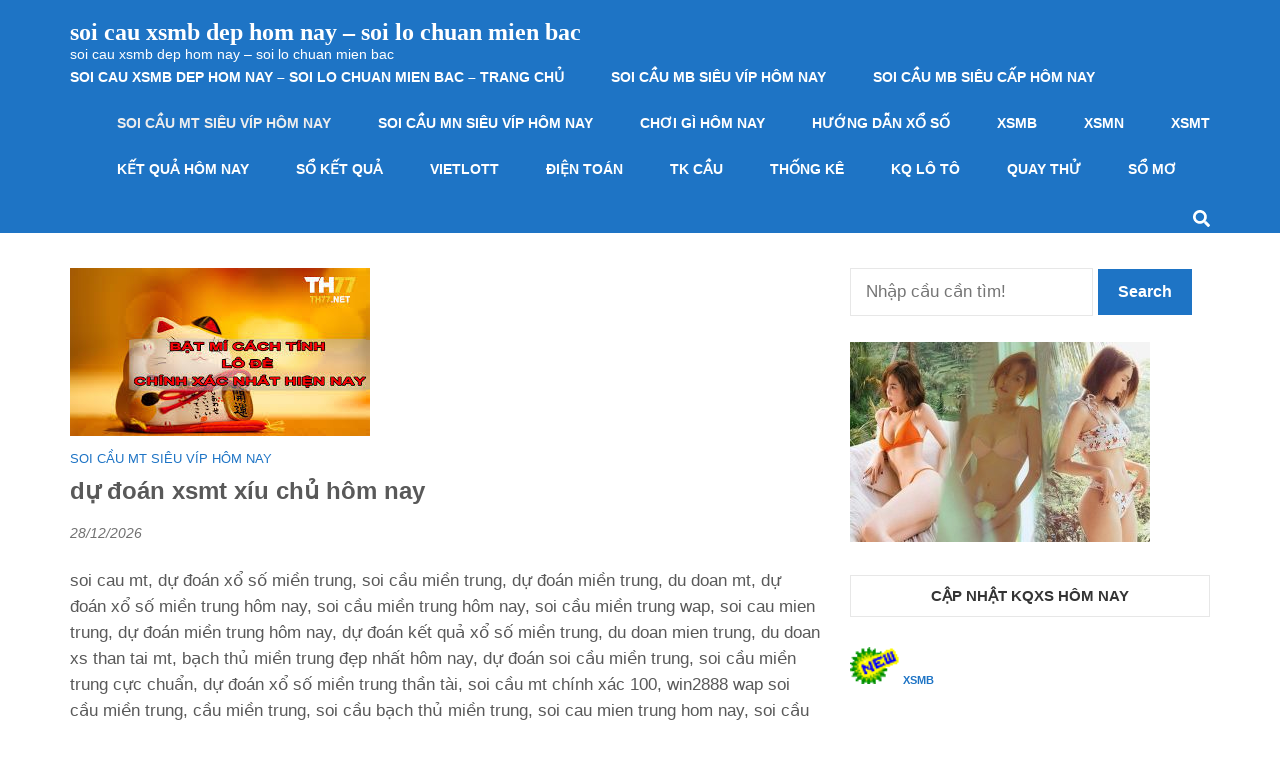

--- FILE ---
content_type: text/html; charset=utf-8
request_url: https://dudoanlode3mien.com/du-doan-xsmt-xiu-chu-hom-nay/
body_size: 15283
content:
<!DOCTYPE html><html lang="vi"><head itemscope itemtype="https://schema.org/WebSite"><meta charset="UTF-8"><meta name="viewport" content="width=device-width, initial-scale=1"><link rel="profile" href="https://gmpg.org/xfn/11"><link rel="pingback" href="https://dudoanlode3mien.com/xmlrpc.php"><meta name='robots' content='index, follow, max-image-preview:large, max-snippet:-1, max-video-preview:-1' /><link type="text/css" media="all" href="https://dudoanlode3mien.com/wp-content/cache/breeze-minification/css/breeze_0e38875c72861519b1761a3b608ee466.css" rel="stylesheet" /><title>d&#7921; &#273;o&aacute;n xsmt x&iacute;u ch&#7911; mt - d&#7921; &#273;o&aacute;n xsmt x&iacute;u ch&#7911; h&ocirc;m nay - doan xiu chu</title><meta name="description" content="d&#7921; &#273;o&aacute;n xsmt x&iacute;u ch&#7911; mt - d&#7921; &#273;o&aacute;n xsmt x&iacute;u ch&#7911; h&ocirc;m nay - du doan xiu chu mien trung - l&ocirc; &#273;&#7873; mi&#7873;n trung - s&#7889; &#273;&#7873; mi&#7873;n trung - l&ocirc; &#273;&#7873; mi&#7873;n trung ch&iacute;nh x&aacute;c" /><link rel="canonical" href="https://dudoanlode3mien.com/du-doan-xsmt-xiu-chu-hom-nay/" /><meta property="og:locale" content="vi_VN" /><meta property="og:type" content="article" /><meta property="og:title" content="d&#7921; &#273;o&aacute;n xsmt x&iacute;u ch&#7911; mt - d&#7921; &#273;o&aacute;n xsmt x&iacute;u ch&#7911; h&ocirc;m nay - doan xiu chu" /><meta property="og:description" content="d&#7921; &#273;o&aacute;n xsmt x&iacute;u ch&#7911; mt - d&#7921; &#273;o&aacute;n xsmt x&iacute;u ch&#7911; h&ocirc;m nay - du doan xiu chu mien trung - l&ocirc; &#273;&#7873; mi&#7873;n trung - s&#7889; &#273;&#7873; mi&#7873;n trung - l&ocirc; &#273;&#7873; mi&#7873;n trung ch&iacute;nh x&aacute;c" /><meta property="og:url" content="https://dudoanlode3mien.com/du-doan-xsmt-xiu-chu-hom-nay/" /><meta property="og:site_name" content="soi cau xsmb dep hom nay - soi lo chuan mien bac" /><meta property="article:published_time" content="2026-12-28T13:48:29+00:00" /><meta property="og:image" content="https://dudoanlode3mien.com/wp-content/uploads/2024/02/soi-l&ocirc;-&#273;&#7865;p.jpg" /><meta property="og:image:width" content="300" /><meta property="og:image:height" content="168" /><meta property="og:image:type" content="image/jpeg" /><meta name="author" content="admin" /><meta name="twitter:card" content="summary_large_image" /><meta name="twitter:label1" content="&#272;&#432;&#7907;c vi&#7871;t b&#7903;i" /><meta name="twitter:data1" content="admin" /><meta name="twitter:label2" content="&#431;&#7899;c t&iacute;nh th&#7901;i gian &#273;&#7885;c" /><meta name="twitter:data2" content="1 ph&uacute;t" /> <script type="application/ld+json" class="yoast-schema-graph">{"@context":"https://schema.org","@graph":[{"@type":"WebPage","@id":"https://dudoanlode3mien.com/du-doan-xsmt-xiu-chu-hom-nay/","url":"https://dudoanlode3mien.com/du-doan-xsmt-xiu-chu-hom-nay/","name":"d&#7921; &#273;o&aacute;n xsmt x&iacute;u ch&#7911; mt - d&#7921; &#273;o&aacute;n xsmt x&iacute;u ch&#7911; h&ocirc;m nay - doan xiu chu","isPartOf":{"@id":"https://dudoanlode3mien.com/#website"},"primaryImageOfPage":{"@id":"https://dudoanlode3mien.com/du-doan-xsmt-xiu-chu-hom-nay/#primaryimage"},"image":{"@id":"https://dudoanlode3mien.com/du-doan-xsmt-xiu-chu-hom-nay/#primaryimage"},"thumbnailUrl":"https://dudoanlode3mien.com/wp-content/uploads/2025/02/soi-l&ocirc;-&#273;&#7865;p.jpg","datePublished":"2026-12-28T13:48:29+00:00","dateModified":"2026-12-28T13:48:29+00:00","author":{"@id":"https://dudoanlode3mien.com/#/schema/person/6a90ef6e7fc13ee8090a90270d7841d5"},"description":"d&#7921; &#273;o&aacute;n xsmt x&iacute;u ch&#7911; mt - d&#7921; &#273;o&aacute;n xsmt x&iacute;u ch&#7911; h&ocirc;m nay - du doan xiu chu mien trung - l&ocirc; &#273;&#7873; mi&#7873;n trung - s&#7889; &#273;&#7873; mi&#7873;n trung - l&ocirc; &#273;&#7873; mi&#7873;n trung ch&iacute;nh x&aacute;c","breadcrumb":{"@id":"https://dudoanlode3mien.com/du-doan-xsmt-xiu-chu-hom-nay/#breadcrumb"},"inLanguage":"vi","potentialAction":[{"@type":"ReadAction","target":["https://dudoanlode3mien.com/du-doan-xsmt-xiu-chu-hom-nay/"]}]},{"@type":"ImageObject","inLanguage":"vi","@id":"https://dudoanlode3mien.com/du-doan-xsmt-xiu-chu-hom-nay/#primaryimage","url":"https://dudoanlode3mien.com/wp-content/uploads/2025/02/soi-l&ocirc;-&#273;&#7865;p.jpg","contentUrl":"https://dudoanlode3mien.com/wp-content/uploads/2025/02/soi-l&ocirc;-&#273;&#7865;p.jpg","width":300,"height":168},{"@type":"BreadcrumbList","@id":"https://dudoanlode3mien.com/du-doan-xsmt-xiu-chu-hom-nay/#breadcrumb","itemListElement":[{"@type":"ListItem","position":1,"name":"Home","item":"https://dudoanlode3mien.com/"},{"@type":"ListItem","position":2,"name":"d&#7921; &#273;o&aacute;n xsmt x&iacute;u ch&#7911; h&ocirc;m nay"}]},{"@type":"WebSite","@id":"https://dudoanlode3mien.com/#website","url":"https://dudoanlode3mien.com/","name":"soi cau xsmb dep hom nay - soi lo chuan mien bac","description":"soi cau xsmb dep hom nay - soi lo chuan mien bac","potentialAction":[{"@type":"SearchAction","target":{"@type":"EntryPoint","urlTemplate":"https://dudoanlode3mien.com/?s={search_term_string}"},"query-input":"required name=search_term_string"}],"inLanguage":"vi"},{"@type":"Person","@id":"https://dudoanlode3mien.com/#/schema/person/6a90ef6e7fc13ee8090a90270d7841d5","name":"admin","image":{"@type":"ImageObject","inLanguage":"vi","@id":"https://dudoanlode3mien.com/#/schema/person/image/","url":"https://secure.gravatar.com/avatar/74cae801e3ee021d171dcbceb1ba1db9?s=96&d=mm&r=g","contentUrl":"https://secure.gravatar.com/avatar/74cae801e3ee021d171dcbceb1ba1db9?s=96&d=mm&r=g","caption":"admin"},"url":"https://dudoanlode3mien.com/author/dev-singsing/"}]}</script> <link rel='dns-prefetch' href='//fonts.googleapis.com' /><link rel="alternate" type="application/rss+xml" title="D&ograve;ng th&ocirc;ng tin soi cau xsmb dep hom nay - soi lo chuan mien bac &raquo;" href="https://dudoanlode3mien.com/feed/" /><link rel="alternate" type="application/rss+xml" title="D&ograve;ng ph&#7843;n h&#7891;i soi cau xsmb dep hom nay - soi lo chuan mien bac &raquo;" href="https://dudoanlode3mien.com/comments/feed/" /> <script type="text/javascript">/*  */
window._wpemojiSettings = {"baseUrl":"https:\/\/s.w.org\/images\/core\/emoji\/14.0.0\/72x72\/","ext":".png","svgUrl":"https:\/\/s.w.org\/images\/core\/emoji\/14.0.0\/svg\/","svgExt":".svg","source":{"concatemoji":"https:\/\/dudoanlode3mien.com\/wp-includes\/js\/wp-emoji-release.min.js?ver=6.4.6"}};
/*! This file is auto-generated */
!function(i,n){var o,s,e;function c(e){try{var t={supportTests:e,timestamp:(new Date).valueOf()};sessionStorage.setItem(o,JSON.stringify(t))}catch(e){}}function p(e,t,n){e.clearRect(0,0,e.canvas.width,e.canvas.height),e.fillText(t,0,0);var t=new Uint32Array(e.getImageData(0,0,e.canvas.width,e.canvas.height).data),r=(e.clearRect(0,0,e.canvas.width,e.canvas.height),e.fillText(n,0,0),new Uint32Array(e.getImageData(0,0,e.canvas.width,e.canvas.height).data));return t.every(function(e,t){return e===r[t]})}function u(e,t,n){switch(t){case"flag":return n(e,"\ud83c\udff3\ufe0f\u200d\u26a7\ufe0f","\ud83c\udff3\ufe0f\u200b\u26a7\ufe0f")?!1:!n(e,"\ud83c\uddfa\ud83c\uddf3","\ud83c\uddfa\u200b\ud83c\uddf3")&&!n(e,"\ud83c\udff4\udb40\udc67\udb40\udc62\udb40\udc65\udb40\udc6e\udb40\udc67\udb40\udc7f","\ud83c\udff4\u200b\udb40\udc67\u200b\udb40\udc62\u200b\udb40\udc65\u200b\udb40\udc6e\u200b\udb40\udc67\u200b\udb40\udc7f");case"emoji":return!n(e,"\ud83e\udef1\ud83c\udffb\u200d\ud83e\udef2\ud83c\udfff","\ud83e\udef1\ud83c\udffb\u200b\ud83e\udef2\ud83c\udfff")}return!1}function f(e,t,n){var r="undefined"!=typeof WorkerGlobalScope&&self instanceof WorkerGlobalScope?new OffscreenCanvas(300,150):i.createElement("canvas"),a=r.getContext("2d",{willReadFrequently:!0}),o=(a.textBaseline="top",a.font="600 32px Arial",{});return e.forEach(function(e){o[e]=t(a,e,n)}),o}function t(e){var t=i.createElement("script");t.src=e,t.defer=!0,i.head.appendChild(t)}"undefined"!=typeof Promise&&(o="wpEmojiSettingsSupports",s=["flag","emoji"],n.supports={everything:!0,everythingExceptFlag:!0},e=new Promise(function(e){i.addEventListener("DOMContentLoaded",e,{once:!0})}),new Promise(function(t){var n=function(){try{var e=JSON.parse(sessionStorage.getItem(o));if("object"==typeof e&&"number"==typeof e.timestamp&&(new Date).valueOf()<e.timestamp+604800&&"object"==typeof e.supportTests)return e.supportTests}catch(e){}return null}();if(!n){if("undefined"!=typeof Worker&&"undefined"!=typeof OffscreenCanvas&&"undefined"!=typeof URL&&URL.createObjectURL&&"undefined"!=typeof Blob)try{var e="postMessage("+f.toString()+"("+[JSON.stringify(s),u.toString(),p.toString()].join(",")+"));",r=new Blob([e],{type:"text/javascript"}),a=new Worker(URL.createObjectURL(r),{name:"wpTestEmojiSupports"});return void(a.onmessage=function(e){c(n=e.data),a.terminate(),t(n)})}catch(e){}c(n=f(s,u,p))}t(n)}).then(function(e){for(var t in e)n.supports[t]=e[t],n.supports.everything=n.supports.everything&&n.supports[t],"flag"!==t&&(n.supports.everythingExceptFlag=n.supports.everythingExceptFlag&&n.supports[t]);n.supports.everythingExceptFlag=n.supports.everythingExceptFlag&&!n.supports.flag,n.DOMReady=!1,n.readyCallback=function(){n.DOMReady=!0}}).then(function(){return e}).then(function(){var e;n.supports.everything||(n.readyCallback(),(e=n.source||{}).concatemoji?t(e.concatemoji):e.wpemoji&&e.twemoji&&(t(e.twemoji),t(e.wpemoji)))}))}((window,document),window._wpemojiSettings);
/*  */</script> <script type="text/javascript" id="breeze-prefetch-js-extra">/*  */
var breeze_prefetch = {"local_url":"https:\/\/dudoanlode3mien.com","ignore_remote_prefetch":"1","ignore_list":["\/","\/page\/(.)","\/wp-admin\/"]};
/*  */</script> <script type="text/javascript" src="https://dudoanlode3mien.com/wp-content/plugins/breeze/assets/js/js-front-end/breeze-prefetch-links.min.js?ver=2.1.6" id="breeze-prefetch-js"></script> <script type="text/javascript" src="https://dudoanlode3mien.com/wp-includes/js/jquery/jquery.min.js?ver=3.7.1" id="jquery-core-js"></script> <script type="text/javascript" src="https://dudoanlode3mien.com/wp-includes/js/jquery/jquery-migrate.min.js?ver=3.4.1" id="jquery-migrate-js"></script> <link rel="https://api.w.org/" href="https://dudoanlode3mien.com/wp-json/" /><link rel="alternate" type="application/json" href="https://dudoanlode3mien.com/wp-json/wp/v2/posts/16610" /><link rel="EditURI" type="application/rsd+xml" title="RSD" href="https://dudoanlode3mien.com/xmlrpc.php?rsd" /><meta name="generator" content="WordPress 6.4.6" /><link rel='shortlink' href='https://dudoanlode3mien.com/?p=16610' /><link rel="alternate" type="application/json+oembed" href="https://dudoanlode3mien.com/wp-json/oembed/1.0/embed?url=https%3A%2F%2Fdudoanlode3mien.com%2Fdu-doan-xsmt-xiu-chu-hom-nay%2F" /><link rel="alternate" type="text/xml+oembed" href="https://dudoanlode3mien.com/wp-json/oembed/1.0/embed?url=https%3A%2F%2Fdudoanlode3mien.com%2Fdu-doan-xsmt-xiu-chu-hom-nay%2F&#038;format=xml" /> <script async src="https://dudoanlode3mien.com/wp-content/uploads/breeze/google/gtag.js?id=G-76RTHJNZDK"></script> <script>window.dataLayer = window.dataLayer || [];
			function gtag(){dataLayer.push(arguments);}
			gtag('js', new Date());
			gtag('config', 'G-76RTHJNZDK');</script> <script type="application/ld+json">{
    "@context": "https://schema.org",
    "@type": "Blog",
    "mainEntityOfPage": {
        "@type": "WebPage",
        "@id": "https://dudoanlode3mien.com/du-doan-xsmt-xiu-chu-hom-nay/"
    },
    "headline": "d&#7921; &#273;o&aacute;n xsmt x&iacute;u ch&#7911; h&ocirc;m nay",
    "datePublished": "2026-12-28T13:48:29+0700",
    "dateModified": "2026-12-28T13:48:29+0700",
    "author": {
        "@type": "Person",
        "name": "admin"
    },
    "description": "d&#7921; &#273;o&aacute;n xsmt x&iacute;u ch&#7911; mt - %%title%% - du doan xiu chu mien trung - l&ocirc; &#273;&#7873; mi&#7873;n trung - s&#7889; &#273;&#7873; mi&#7873;n trung - l&ocirc; &#273;&#7873; mi&#7873;n trung ch&iacute;nh x&aacute;c",
    "image": {
        "@type": "ImageObject",
        "url": "https://dudoanlode3mien.com/wp-content/uploads/2025/02/soi-l&ocirc;-&#273;&#7865;p.jpg",
        "width": 300,
        "height": 168
    }
}</script> <link rel="icon" href="https://dudoanlode3mien.com/wp-content/uploads/2025/08/300x250-300x250-150x150.gif" sizes="32x32" /><link rel="icon" href="https://dudoanlode3mien.com/wp-content/uploads/2025/08/300x250-300x250.gif" sizes="192x192" /><link rel="apple-touch-icon" href="https://dudoanlode3mien.com/wp-content/uploads/2025/08/300x250-300x250.gif" /><meta name="msapplication-TileImage" content="https://dudoanlode3mien.com/wp-content/uploads/2025/08/300x250-300x250.gif" /></head><body class="post-template-default single single-post postid-16610 single-format-standard group-blog" itemscope itemtype="https://schema.org/WebPage"><div id="page" class="site"> <a class="skip-link screen-reader-text" href="#content">B&#7887; qua v&agrave; t&#7899;i n&#7897;i dung (&#7845;n Enter)</a><header id="masthead" class="site-header" role="banner" itemscope itemtype="https://schema.org/WPHeader"><div class="container"><div class="site-branding" itemscope itemtype="https://schema.org/Organization"><div class="text-logo"><p class="site-title" itemprop="name"><a href="https://dudoanlode3mien.com/" rel="home" itemprop="url">soi cau xsmb dep hom nay &#8211; soi lo chuan mien bac</a></p><p class="site-description" itemprop="description">soi cau xsmb dep hom nay &#8211; soi lo chuan mien bac</p></div></div><div id="mobile-header"> <a id="responsive-menu-button" href="#sidr-main"> <span></span> <span></span> <span></span> </a></div><nav id="site-navigation" class="main-navigation" role="navigation" itemscope itemtype="https://schema.org/SiteNavigationElement"><div class="menu-memu-container"><ul id="primary-menu" class="menu"><li id="menu-item-16736" class="menu-item menu-item-type-post_type menu-item-object-page menu-item-home menu-item-16736"><a href="https://dudoanlode3mien.com/trang-chu/">soi cau xsmb dep hom nay &ndash; soi lo chuan mien bac &#8211; TRANG CH&#7910;</a></li><li id="menu-item-17440" class="menu-item menu-item-type-taxonomy menu-item-object-category menu-item-has-children menu-item-17440"><a href="https://dudoanlode3mien.com/soi-cau-mb-sieu-vip-hom-nay/">Soi c&#7847;u mb si&ecirc;u v&iacute;p h&ocirc;m nay</a><ul class="sub-menu"><li id="menu-item-16701" class="menu-item menu-item-type-post_type menu-item-object-page menu-item-16701"><a href="https://dudoanlode3mien.com/du-doan-xsmb-ba-cang-vip-hom-nay/">d&#7921; &#273;o&aacute;n xsmb ba c&agrave;ng v&iacute;p h&ocirc;m nay</a></li><li id="menu-item-16703" class="menu-item menu-item-type-post_type menu-item-object-page menu-item-16703"><a href="https://dudoanlode3mien.com/du-doan-xsmb-bach-thu-lo-hom-nay/">d&#7921; &#273;o&aacute;n xsmb b&#7841;ch th&#7911; l&ocirc; h&ocirc;m nay</a></li><li id="menu-item-17337" class="menu-item menu-item-type-post_type menu-item-object-page menu-item-17337"><a href="https://dudoanlode3mien.com/du-doan-xsmb-bach-thu-lo-2-nhay-hom-nay/">d&#7921; &#273;o&aacute;n xsmb b&#7841;ch th&#7911; l&ocirc; 2 nh&aacute;y h&ocirc;m nay</a></li><li id="menu-item-16704" class="menu-item menu-item-type-post_type menu-item-object-page menu-item-16704"><a href="https://dudoanlode3mien.com/du-doan-xsmb-bach-thu-lo-kep-hom-nay/">d&#7921; &#273;o&aacute;n xsmb b&#7841;ch th&#7911; l&ocirc; k&eacute;p h&ocirc;m nay</a></li><li id="menu-item-16702" class="menu-item menu-item-type-post_type menu-item-object-page menu-item-16702"><a href="https://dudoanlode3mien.com/du-doan-xsmb-bach-thu-de-hom-nay/">d&#7921; &#273;o&aacute;n xsmb b&#7841;ch th&#7911; &#273;&#7873; h&ocirc;m nay</a></li><li id="menu-item-16705" class="menu-item menu-item-type-post_type menu-item-object-page menu-item-16705"><a href="https://dudoanlode3mien.com/du-doan-xsmb-cap-3-cang-vip-hom-nay/">d&#7921; &#273;o&aacute;n xsmb c&#7863;p 3 c&agrave;ng v&iacute;p h&ocirc;m nay</a></li><li id="menu-item-16706" class="menu-item menu-item-type-post_type menu-item-object-page menu-item-16706"><a href="https://dudoanlode3mien.com/du-doan-xsmb-dan-de-4-con-hom-nay/">d&#7921; &#273;o&aacute;n xsmb d&agrave;n &#273;&#7873; 4 con h&ocirc;m nay</a></li><li id="menu-item-17336" class="menu-item menu-item-type-post_type menu-item-object-page menu-item-17336"><a href="https://dudoanlode3mien.com/du-doan-xsmb-dan-de-6-con-hom-nay/">d&#7921; &#273;o&aacute;n xsmb d&agrave;n &#273;&#7873; 6 con h&ocirc;m nay</a></li><li id="menu-item-17335" class="menu-item menu-item-type-post_type menu-item-object-page menu-item-17335"><a href="https://dudoanlode3mien.com/du-doan-xsmb-dan-de-8-con-hom-nay/">d&#7921; &#273;o&aacute;n xsmb d&agrave;n &#273;&#7873; 8 con h&ocirc;m nay</a></li><li id="menu-item-17334" class="menu-item menu-item-type-post_type menu-item-object-page menu-item-17334"><a href="https://dudoanlode3mien.com/du-doan-xsmb-dan-de-10-con-hom-nay/">d&#7921; &#273;o&aacute;n xsmb d&agrave;n &#273;&#7873; 10 con h&ocirc;m nay</a></li><li id="menu-item-16707" class="menu-item menu-item-type-post_type menu-item-object-page menu-item-16707"><a href="https://dudoanlode3mien.com/du-doan-xsmb-dan-lo-10-con-hom-nay/">d&#7921; &#273;o&aacute;n xsmb d&agrave;n l&ocirc; 10 con h&ocirc;m nay</a></li><li id="menu-item-16708" class="menu-item menu-item-type-post_type menu-item-object-page menu-item-16708"><a href="https://dudoanlode3mien.com/du-doan-xsmb-dan-lo-4-con-hom-nay/">d&#7921; &#273;o&aacute;n xsmb d&agrave;n l&ocirc; 4 con h&ocirc;m nay</a></li><li id="menu-item-16709" class="menu-item menu-item-type-post_type menu-item-object-page menu-item-16709"><a href="https://dudoanlode3mien.com/du-doan-xsmb-dan-lo-6-con-hom-nay/">d&#7921; &#273;o&aacute;n xsmb d&agrave;n l&ocirc; 6 con h&ocirc;m nay</a></li></ul></li><li id="menu-item-17439" class="menu-item menu-item-type-taxonomy menu-item-object-category menu-item-has-children menu-item-17439"><a href="https://dudoanlode3mien.com/soi-cau-mb-sieu-cap-hom-nay/">Soi c&#7847;u mb si&ecirc;u c&#7845;p h&ocirc;m nay</a><ul class="sub-menu"><li id="menu-item-16710" class="menu-item menu-item-type-post_type menu-item-object-page menu-item-16710"><a href="https://dudoanlode3mien.com/du-doan-xsmb-dan-lo-8-con-hom-nay/">d&#7921; &#273;o&aacute;n xsmb d&agrave;n l&ocirc; 8 con h&ocirc;m nay</a></li><li id="menu-item-16711" class="menu-item menu-item-type-post_type menu-item-object-page menu-item-16711"><a href="https://dudoanlode3mien.com/du-doan-xsmb-de-dau-duoi-hom-nay/">d&#7921; &#273;o&aacute;n xsmb &#273;&#7873; &#273;&#7847;u &#273;u&ocirc;i h&ocirc;m nay</a></li><li id="menu-item-16713" class="menu-item menu-item-type-post_type menu-item-object-page menu-item-16713"><a href="https://dudoanlode3mien.com/du-doan-xsmb-lo-xien-3-hom-nay/">d&#7921; &#273;o&aacute;n xsmb l&ocirc; xi&ecirc;n 3 h&ocirc;m nay</a></li><li id="menu-item-16714" class="menu-item menu-item-type-post_type menu-item-object-page menu-item-16714"><a href="https://dudoanlode3mien.com/du-doan-xsmb-lo-xien-4-hom-nay/">d&#7921; &#273;o&aacute;n xsmb l&ocirc; xi&ecirc;n 4 h&ocirc;m nay</a></li><li id="menu-item-16712" class="menu-item menu-item-type-post_type menu-item-object-page menu-item-16712"><a href="https://dudoanlode3mien.com/du-doan-xsmb-lo-xien-2-hom-nay/">d&#7921; &#273;o&aacute;n xsmb l&ocirc; xi&ecirc;n 2 h&ocirc;m nay</a></li><li id="menu-item-16715" class="menu-item menu-item-type-post_type menu-item-object-page menu-item-16715"><a href="https://dudoanlode3mien.com/du-doan-xsmb-song-thu-de-hom-nay/">d&#7921; &#273;o&aacute;n xsmb song th&#7911; &#273;&#7873; h&ocirc;m nay</a></li><li id="menu-item-16717" class="menu-item menu-item-type-post_type menu-item-object-page menu-item-16717"><a href="https://dudoanlode3mien.com/du-doan-xsmb-song-thu-lo-kep-hom-nay/">d&#7921; &#273;o&aacute;n xsmb song th&#7911; l&ocirc; k&eacute;p h&ocirc;m nay</a></li><li id="menu-item-16716" class="menu-item menu-item-type-post_type menu-item-object-page menu-item-16716"><a href="https://dudoanlode3mien.com/du-doan-xsmb-song-thu-lo-hom-nay/">d&#7921; &#273;o&aacute;n xsmb song th&#7911; l&ocirc; h&ocirc;m nay</a></li></ul></li><li id="menu-item-17442" class="menu-item menu-item-type-taxonomy menu-item-object-category current-post-ancestor current-menu-ancestor current-menu-parent current-page-parent menu-item-has-children menu-item-17442"><a href="https://dudoanlode3mien.com/soi-cau-mt-sieu-vip-hom-nay/">Soi c&#7847;u mt si&ecirc;u v&iacute;p h&ocirc;m nay</a><ul class="sub-menu"><li id="menu-item-16727" class="menu-item menu-item-type-post_type menu-item-object-page menu-item-16727"><a href="https://dudoanlode3mien.com/du-doan-xsmt-bao-lo-hom-nay/">d&#7921; &#273;o&aacute;n xsmt bao l&ocirc; h&ocirc;m nay</a></li><li id="menu-item-16728" class="menu-item menu-item-type-post_type menu-item-object-page menu-item-16728"><a href="https://dudoanlode3mien.com/du-doan-xsmt-cap-xiu-chu-hom-nay/">d&#7921; &#273;o&aacute;n xsmt c&#7863;p x&iacute;u ch&#7911; h&ocirc;m nay</a></li><li id="menu-item-16729" class="menu-item menu-item-type-post_type menu-item-object-page menu-item-16729"><a href="https://dudoanlode3mien.com/du-doan-xsmt-dac-biet-hom-nay/">d&#7921; &#273;o&aacute;n xsmt &#273;&#7863;c bi&#7879;t h&ocirc;m nay</a></li><li id="menu-item-16730" class="menu-item menu-item-type-post_type menu-item-object-page menu-item-16730"><a href="https://dudoanlode3mien.com/du-doan-xsmt-giai-tam-hom-nay/">d&#7921; &#273;o&aacute;n xsmt gi&#7843;i t&aacute;m h&ocirc;m nay</a></li><li id="menu-item-16731" class="menu-item menu-item-type-post_type menu-item-object-page menu-item-16731"><a href="https://dudoanlode3mien.com/du-doan-xsmt-lo-3-hom-nay/">d&#7921; &#273;o&aacute;n xsmt l&ocirc; 3 s&#7889; h&ocirc;m nay</a></li><li id="menu-item-16732" class="menu-item menu-item-type-post_type menu-item-object-page menu-item-16732"><a href="https://dudoanlode3mien.com/du-doan-xsmt-dau-duoi-giai-8-hom-nay/">d&#7921; &#273;o&aacute;n xsmt s&#7899; &#273;&#7847;u &#273;u&ocirc;i gi&#7843;i 8 h&ocirc;m nay</a></li><li id="menu-item-16733" class="menu-item menu-item-type-post_type menu-item-object-page menu-item-16733"><a href="https://dudoanlode3mien.com/du-doan-xsmt-dau-duoi-giai-dac-biet-hom-nay/">d&#7921; &#273;o&aacute;n xsmt s&#7899; &#273;&#7847;u &#273;u&ocirc;i gi&#7843;i &#273;&#7863;c bi&#7879;t h&ocirc;m nay</a></li><li id="menu-item-16734" class="menu-item menu-item-type-post_type menu-item-object-page menu-item-16734"><a href="https://dudoanlode3mien.com/du-doan-xsmt-song-thu-lo-hom-nay/">d&#7921; &#273;o&aacute;n xsmt song th&#7911; l&ocirc; h&ocirc;m nay</a></li><li id="menu-item-16735" class="menu-item menu-item-type-post_type menu-item-object-page current-menu-item page_item page-item-16610 current_page_item menu-item-16735"><a href="https://dudoanlode3mien.com/du-doan-xsmt-xiu-chu-hom-nay/" aria-current="page">d&#7921; &#273;o&aacute;n xsmt x&iacute;u ch&#7911; h&ocirc;m nay</a></li></ul></li><li id="menu-item-17441" class="menu-item menu-item-type-taxonomy menu-item-object-category menu-item-has-children menu-item-17441"><a href="https://dudoanlode3mien.com/soi-cau-mn-sieu-vip-hom-nay/">Soi c&#7847;u mn si&ecirc;u v&iacute;p h&ocirc;m nay</a><ul class="sub-menu"><li id="menu-item-16718" class="menu-item menu-item-type-post_type menu-item-object-page menu-item-16718"><a href="https://dudoanlode3mien.com/du-doan-xsmn-bao-lo-hom-nay/">d&#7921; &#273;o&aacute;n xsmn bao l&ocirc; h&ocirc;m nay</a></li><li id="menu-item-16719" class="menu-item menu-item-type-post_type menu-item-object-page menu-item-16719"><a href="https://dudoanlode3mien.com/du-doan-xsmn-cap-xiu-chu-hom-nay/">d&#7921; &#273;o&aacute;n xsmn c&#7863;p x&iacute;u ch&#7911; h&ocirc;m nay</a></li><li id="menu-item-16720" class="menu-item menu-item-type-post_type menu-item-object-page menu-item-16720"><a href="https://dudoanlode3mien.com/du-doan-xsmn-dac-biet-hom-nay/">d&#7921; &#273;o&aacute;n xsmn &#273;&#7863;c bi&#7879;t h&ocirc;m nay</a></li><li id="menu-item-16721" class="menu-item menu-item-type-post_type menu-item-object-page menu-item-16721"><a href="https://dudoanlode3mien.com/du-doan-xsmn-giai-tam-hom-nay/">d&#7921; &#273;o&aacute;n xsmn gi&#7843;i t&aacute;m h&ocirc;m nay</a></li><li id="menu-item-16722" class="menu-item menu-item-type-post_type menu-item-object-page menu-item-16722"><a href="https://dudoanlode3mien.com/du-doan-xsmn-lo-3-hom-nay/">d&#7921; &#273;o&aacute;n xsmn l&ocirc; 3 s&#7889; h&ocirc;m nay</a></li><li id="menu-item-16723" class="menu-item menu-item-type-post_type menu-item-object-page menu-item-16723"><a href="https://dudoanlode3mien.com/du-doan-xsmn-dau-duoi-giai-8-hom-nay/">d&#7921; &#273;o&aacute;n xsmn s&#7899; &#273;&#7847;u &#273;u&ocirc;i gi&#7843;i 8 h&ocirc;m nay</a></li><li id="menu-item-16724" class="menu-item menu-item-type-post_type menu-item-object-page menu-item-16724"><a href="https://dudoanlode3mien.com/du-doan-xsmn-dau-duoi-giai-dac-biet-hom-nay/">d&#7921; &#273;o&aacute;n xsmn s&#7899; &#273;&#7847;u &#273;u&ocirc;i gi&#7843;i &#273;&#7863;c bi&#7879;t h&ocirc;m nay</a></li><li id="menu-item-16725" class="menu-item menu-item-type-post_type menu-item-object-page menu-item-16725"><a href="https://dudoanlode3mien.com/du-doan-xsmn-song-thu-lo-hom-nay/">d&#7921; &#273;o&aacute;n xsmn song th&#7911; l&ocirc; h&ocirc;m nay</a></li><li id="menu-item-16726" class="menu-item menu-item-type-post_type menu-item-object-page menu-item-16726"><a href="https://dudoanlode3mien.com/du-doan-xsmn-xiu-chu-hom-nay/">d&#7921; &#273;o&aacute;n xsmn x&iacute;u ch&#7911; h&ocirc;m nay</a></li></ul></li><li id="menu-item-17437" class="menu-item menu-item-type-taxonomy menu-item-object-category menu-item-17437"><a href="https://dudoanlode3mien.com/choi-gi-hom-nay/">Ch&#417;i g&igrave; h&ocirc;m nay</a></li><li id="menu-item-17438" class="menu-item menu-item-type-taxonomy menu-item-object-category menu-item-17438"><a href="https://dudoanlode3mien.com/huong-dan-xo-so/">H&#432;&#7899;ng d&#7851;n x&#7893; s&#7889;</a></li><li id="menu-item-18078" class="menu-item menu-item-type-post_type menu-item-object-post menu-item-18078"><a href="https://dudoanlode3mien.com/xsmb-truc-tiep-ket-qua-xo-so-mien-bac-hom-nay/">XSMB</a></li><li id="menu-item-18079" class="menu-item menu-item-type-post_type menu-item-object-post menu-item-18079"><a href="https://dudoanlode3mien.com/xsmn-truc-tiep-ket-qua-xo-so-mien-nam-hom-nay/">XSMN</a></li><li id="menu-item-18080" class="menu-item menu-item-type-post_type menu-item-object-post menu-item-18080"><a href="https://dudoanlode3mien.com/xsmt-truc-tiep-ket-qua-xo-so-mien-trung-hom-nay/">XSMT</a></li><li id="menu-item-18081" class="menu-item menu-item-type-post_type menu-item-object-post menu-item-18081"><a href="https://dudoanlode3mien.com/truc-tiep-ket-qua-xo-so-3-mien-hom-nay/">K&#7871;t qu&#7843; h&ocirc;m nay</a></li><li id="menu-item-18082" class="menu-item menu-item-type-post_type menu-item-object-post menu-item-has-children menu-item-18082"><a href="https://dudoanlode3mien.com/so-ket-qua-xsmb-1-thang-gan-nhat/">S&#7893; k&#7871;t qu&#7843;</a><ul class="sub-menu"><li id="menu-item-18083" class="menu-item menu-item-type-post_type menu-item-object-post menu-item-18083"><a href="https://dudoanlode3mien.com/so-ket-qua-xsmt-1-thang-gan-nhat/">S&#7893; k&#7871;t qu&#7843; XSMT</a></li><li id="menu-item-18084" class="menu-item menu-item-type-post_type menu-item-object-post menu-item-18084"><a href="https://dudoanlode3mien.com/so-ket-qua-xsmn-1-thang-gan-nhat/">S&#7893; k&#7871;t qu&#7843; XSMN</a></li><li id="menu-item-18085" class="menu-item menu-item-type-post_type menu-item-object-post menu-item-18085"><a href="https://dudoanlode3mien.com/so-ket-qua-xsmb-1-thang-gan-nhat/">S&#7893; k&#7871;t qu&#7843; XSMB</a></li></ul></li><li id="menu-item-18086" class="menu-item menu-item-type-post_type menu-item-object-post menu-item-has-children menu-item-18086"><a href="https://dudoanlode3mien.com/tong-hop-kq-xo-so-vietlott/">Vietlott</a><ul class="sub-menu"><li id="menu-item-18087" class="menu-item menu-item-type-post_type menu-item-object-post menu-item-18087"><a href="https://dudoanlode3mien.com/tong-hop-kq-xo-so-vietlott/">X&#7893; s&#7889; Vietlott</a></li><li id="menu-item-18088" class="menu-item menu-item-type-post_type menu-item-object-post menu-item-18088"><a href="https://dudoanlode3mien.com/ket-qua-xo-so-dien-toan-xs-max-4d/">Max 4D</a></li><li id="menu-item-18089" class="menu-item menu-item-type-post_type menu-item-object-post menu-item-18089"><a href="https://dudoanlode3mien.com/ket-qua-xo-so-dien-toan-xs-max-3d/">Max 3D</a></li><li id="menu-item-18090" class="menu-item menu-item-type-post_type menu-item-object-post menu-item-18090"><a href="https://dudoanlode3mien.com/ket-qua-xo-so-dien-toan-xs-power-6-55/">X&#7893; s&#7889; Power 6/55</a></li><li id="menu-item-18091" class="menu-item menu-item-type-post_type menu-item-object-post menu-item-18091"><a href="https://dudoanlode3mien.com/ket-qua-xo-so-dien-toan-xs-mega-6-45/">X&#7893; s&#7889; Mega 6/45</a></li><li id="menu-item-18092" class="menu-item menu-item-type-post_type menu-item-object-post menu-item-18092"><a href="https://dudoanlode3mien.com/thong-ke-ve-nhieu-it-xs-mega-6-45/">Th&#7889;ng k&ecirc;</a></li></ul></li><li id="menu-item-18093" class="menu-item menu-item-type-post_type menu-item-object-post menu-item-has-children menu-item-18093"><a href="https://dudoanlode3mien.com/ket-qua-xs-dien-toan-6x36/">&#272;i&#7879;n to&aacute;n</a><ul class="sub-menu"><li id="menu-item-18094" class="menu-item menu-item-type-post_type menu-item-object-post menu-item-18094"><a href="https://dudoanlode3mien.com/ket-qua-xs-dien-toan-than-tai/">&#272;i&#7879;n to&aacute;n th&#7847;n t&agrave;i</a></li><li id="menu-item-18095" class="menu-item menu-item-type-post_type menu-item-object-post menu-item-18095"><a href="https://dudoanlode3mien.com/ket-qua-xs-dien-toan-123/">X&#7893; s&#7889; &#273;i&#7879;n to&aacute;n 123</a></li><li id="menu-item-18096" class="menu-item menu-item-type-post_type menu-item-object-post menu-item-18096"><a href="https://dudoanlode3mien.com/ket-qua-xs-dien-toan-6x36/">X&#7893; s&#7889; &#273;i&#7879;n to&aacute;n 6&#215;36</a></li></ul></li><li id="menu-item-18097" class="menu-item menu-item-type-post_type menu-item-object-post menu-item-has-children menu-item-18097"><a href="https://dudoanlode3mien.com/cau-bach-thu-mb-tk-cau-vip-mien-bac/">TK C&#7847;u</a><ul class="sub-menu"><li id="menu-item-18098" class="menu-item menu-item-type-post_type menu-item-object-post menu-item-18098"><a href="https://dudoanlode3mien.com/cau-ve-nhieu-nhay-mb-tk-cau-vip-mien-bac/">C&#7847;u v&#7873; nhi&#7873;u nh&aacute;y (MB)</a></li><li id="menu-item-18099" class="menu-item menu-item-type-post_type menu-item-object-post menu-item-18099"><a href="https://dudoanlode3mien.com/cau-ve-ca-cap-mb-tk-cau-vip-mien-bac/">C&#7847;u v&#7873; c&#7843; c&#7863;p (MB)</a></li><li id="menu-item-18100" class="menu-item menu-item-type-post_type menu-item-object-post menu-item-18100"><a href="https://dudoanlode3mien.com/cau-lat-lien-tuc-mb-tk-cau-vip-mien-bac/">C&#7847;u l&#7853;t li&ecirc;n t&#7909;c (MB)</a></li><li id="menu-item-18101" class="menu-item menu-item-type-post_type menu-item-object-post menu-item-18101"><a href="https://dudoanlode3mien.com/cau-bach-thu-mb-tk-cau-vip-mien-bac/">C&#7847;u b&#7841;ch th&#7911; (MB)</a></li></ul></li><li id="menu-item-18102" class="menu-item menu-item-type-post_type menu-item-object-post menu-item-has-children menu-item-18102"><a href="https://dudoanlode3mien.com/thong-ke-dau-duoi-loto-xo-so/">Th&#7889;ng k&ecirc;</a><ul class="sub-menu"><li id="menu-item-18103" class="menu-item menu-item-type-post_type menu-item-object-post menu-item-18103"><a href="https://dudoanlode3mien.com/thong-ke-tong-loto-xo-so/">Th&#7889;ng k&ecirc; T&#7893;ng</a></li><li id="menu-item-18104" class="menu-item menu-item-type-post_type menu-item-object-post menu-item-18104"><a href="https://dudoanlode3mien.com/thong-ke-dau-duoi-loto-xo-so-2/">Th&#7889;ng k&ecirc; &#272;&#7847;u &ndash; &#272;u&ocirc;i</a></li><li id="menu-item-18105" class="menu-item menu-item-type-post_type menu-item-object-post menu-item-18105"><a href="https://dudoanlode3mien.com/thong-ke-duoi-loto-xo-so/">Th&#7889;ng k&ecirc; &#272;u&ocirc;i</a></li><li id="menu-item-18106" class="menu-item menu-item-type-post_type menu-item-object-post menu-item-18106"><a href="https://dudoanlode3mien.com/thong-ke-dau-loto-xo-so/">Th&#7889;ng k&ecirc; &#272;&#7847;u</a></li><li id="menu-item-18107" class="menu-item menu-item-type-post_type menu-item-object-post menu-item-18107"><a href="https://dudoanlode3mien.com/thong-ke-lo-kep-loto-xo-so/">Th&#7889;ng k&ecirc; l&ocirc; k&eacute;p</a></li><li id="menu-item-18108" class="menu-item menu-item-type-post_type menu-item-object-post menu-item-18108"><a href="https://dudoanlode3mien.com/thong-ke-lo-xien-loto-xo-so/">Th&#7889;ng k&ecirc; l&ocirc; xi&ecirc;n</a></li><li id="menu-item-18109" class="menu-item menu-item-type-post_type menu-item-object-post menu-item-18109"><a href="https://dudoanlode3mien.com/thong-ke-lo-gan-loto-xo-so/">Th&#7889;ng k&ecirc; l&ocirc; gan</a></li><li id="menu-item-18110" class="menu-item menu-item-type-post_type menu-item-object-post menu-item-18110"><a href="https://dudoanlode3mien.com/thong-ke-dau-duoi-loto-xo-so/">Th&#7889;ng k&ecirc; &#273;&#7847;u &#273;u&ocirc;i</a></li><li id="menu-item-18111" class="menu-item menu-item-type-post_type menu-item-object-post menu-item-18111"><a href="https://dudoanlode3mien.com/tk-tu-00-den-99-loto-xo-so/">TK t&#7915; 00 &#273;&#7871;n 99</a></li><li id="menu-item-18112" class="menu-item menu-item-type-post_type menu-item-object-post menu-item-18112"><a href="https://dudoanlode3mien.com/tan-suat-xuat-hien-loto-xo-so/">T&#7847;n su&#7845;t xu&#7845;t hi&#7879;n</a></li></ul></li><li id="menu-item-18113" class="menu-item menu-item-type-post_type menu-item-object-post menu-item-has-children menu-item-18113"><a href="https://dudoanlode3mien.com/bang-loto-xo-so-mb/">KQ L&ocirc; T&ocirc;</a><ul class="sub-menu"><li id="menu-item-18114" class="menu-item menu-item-type-post_type menu-item-object-post menu-item-18114"><a href="https://dudoanlode3mien.com/bang-loto-xo-so-mt/">B&#7843;ng loto MT</a></li><li id="menu-item-18115" class="menu-item menu-item-type-post_type menu-item-object-post menu-item-18115"><a href="https://dudoanlode3mien.com/bang-loto-xo-so-mn/">B&#7843;ng loto MN</a></li><li id="menu-item-18116" class="menu-item menu-item-type-post_type menu-item-object-post menu-item-18116"><a href="https://dudoanlode3mien.com/bang-loto-xo-so-mb/">B&#7843;ng loto MB</a></li></ul></li><li id="menu-item-18117" class="menu-item menu-item-type-post_type menu-item-object-post menu-item-has-children menu-item-18117"><a href="https://dudoanlode3mien.com/quay-thu-xsmb-hang-ngay/">Quay th&#7917;</a><ul class="sub-menu"><li id="menu-item-18118" class="menu-item menu-item-type-post_type menu-item-object-post menu-item-18118"><a href="https://dudoanlode3mien.com/quay-thu-vietlott-hang-ngay/">Quay th&#7917; Vietlott</a></li><li id="menu-item-18119" class="menu-item menu-item-type-post_type menu-item-object-post menu-item-18119"><a href="https://dudoanlode3mien.com/quay-thu-xsmt-hang-ngay/">Quay th&#7917; XSMT</a></li><li id="menu-item-18120" class="menu-item menu-item-type-post_type menu-item-object-post menu-item-18120"><a href="https://dudoanlode3mien.com/quay-thu-xsmn-hang-ngay/">Quay th&#7917; XSMN</a></li><li id="menu-item-18121" class="menu-item menu-item-type-post_type menu-item-object-post menu-item-18121"><a href="https://dudoanlode3mien.com/quay-thu-xsmb-hang-ngay/">Quay th&#7917; XSMB</a></li></ul></li><li id="menu-item-18122" class="menu-item menu-item-type-post_type menu-item-object-post menu-item-18122"><a href="https://dudoanlode3mien.com/so-mo-giai-ma-giac-mo-trung-so-doc-dac/">S&#7893; M&#417;</a></li></ul></div></nav><ul class="tool-lists"><li class="search"> <span class="fa fa-search"></span><div class="form-holder"><form role="search" method="get" class="search-form" action="https://dudoanlode3mien.com/"> <label> <span class="screen-reader-text">T&igrave;m ki&#7871;m cho:</span> <input type="search" class="search-field" placeholder="T&igrave;m ki&#7871;m &hellip;" value="" name="s" /> </label> <input type="submit" class="search-submit" value="T&igrave;m ki&#7871;m" /></form></div></li></ul></div></header><div class="container"><div class="top-bar"><div class="page-header"></div></div><div class = "row"><div id="content" class="site-content"><div id="primary" class="content-area"><main id="main" class="site-main" role="main"><div class = "post-section"><article id="post-16610" class="post-16610 post type-post status-publish format-standard has-post-thumbnail hentry category-soi-cau-mt-sieu-vip-hom-nay tag-cau-dep-xiu-chu-mien-trung-vip tag-cau-lo-xiu-chu-xsmt tag-cau-mien-trung tag-cau-so-de-mien-trung-vip tag-cau-soi-xiu-chu-mt tag-cau-soi-xo-so-mien-trung-hom-nay tag-cau-soi-xo-so-mien-trung-hom-nay-ra-con-gi tag-cau-xiu-chu-mien-trung tag-cau-xiu-chu-mien-trung-chinh-xac-nhat tag-cau-xiu-chu-mien-trung-dep tag-cau-xiu-chu-mn tag-cau-xiu-chu-mt-chay-5-ngay tag-cau-xsmt-hom-nay-mien-phi tag-chinh-xac-xiu-chu-mien-trung tag-chot-cau-xiu-chu-mien-trung tag-chot-cau-xiu-chu-mt tag-chot-cau-xiu-chu-mt-hom-nay tag-chot-cau-xsmt-xiu-chu-mt tag-chot-de-sieu-vip-nhat-hien-nay tag-chot-so-mien-trung tag-chot-so-mien-trung-hom-nay tag-chot-so-xiu-chu-mien-trung tag-chot-xiu-chu-dep-nhat tag-chot-xiu-chu-dep-nhat-hom-nay tag-chot-xiu-chu-mien-trung tag-chuyen-gia-du-doan-chuan tag-chuyen-gia-du-doan-chuan-xiu-chu tag-chuyen-gia-du-doan-xiu tag-chuyen-gia-du-doan-xiu-chu tag-chuyen-gia-soi-cau-chinh-xac-cap-xiu-chu-mien-trung tag-chuyen-gia-soi-cau-xiu-chu-mien-trung tag-chuyen-gia-soi-cau-xiu-chu-vip tag-de-xiu-chu-dep-hom-nay tag-du-doan-lo-xien-mt tag-du-doan-xiu-chu tag-du-doan-xiu-chu-3-mien tag-du-doan-xiu-chu-mien-trung tag-du-doan-xiu-chu-mt-hom-nay tag-du-doan-xiu-chu-xo-so-24 tag-du-doan-xo-so-24 tag-du-doan-xo-so-mien-trung tag-du-doan-xo-so-xiu-chu-3-mien tag-du-doan-xo-so-xiu-chu-chinh-xac tag-du-doan-xo-so-xiu-chu-mien-trung tag-du-doan-cau-xiu-chu-mien-trung tag-du-doan-chuan-cap-xiu-chu-mt tag-du-doan-chuan-ngay tag-du-doan-chuan-ngay-cap-xiu-chu tag-du-doan-ket-qua-xo-so-mt tag-du-doan-kq-xiu-chu-mien-trung tag-du-doan-kq-xo-so-mien-trung tag-du-doan-kqxs-mt tag-du-doan-xiu-chu-mt tag-du-doan-xiu-chu-mt-chuan tag-du-doan-xsmt tag-du-doan-xsmt-xiu-chu-mt tag-lo-de-mien-trung tag-lo-de-mien-trung-chinh-xac tag-so-de-mien-trung-hom-nay" ><div class="post-thumbnail"><img loading="lazy" width="300" height="168" src="https://dudoanlode3mien.com/wp-content/uploads/2025/02/soi-l&ocirc;-&#273;&#7865;p.jpg" class="attachment-mugu-with-sidebar size-mugu-with-sidebar wp-post-image" alt="" itemprop="image" decoding="async" fetchpriority="high" /></div><header class="entry-header"> <span class="cat-links"><a href="https://dudoanlode3mien.com/soi-cau-mt-sieu-vip-hom-nay/" rel="category tag">Soi c&#7847;u mt si&ecirc;u v&iacute;p h&ocirc;m nay</a></span><h1 class="entry-title" itemprop="headline">d&#7921; &#273;o&aacute;n xsmt x&iacute;u ch&#7911; h&ocirc;m nay</h1><div class="entry-meta"> <span class="posted-on"><a href="https://dudoanlode3mien.com/du-doan-xsmt-xiu-chu-hom-nay/" rel="bookmark"><time class="entry-date published updated" datetime="2026-12-28T13:48:29+07:00">28/12/2026</time></a></span></div></header><div class="entry-content" itemprop="text"><p>soi cau mt, d&#7921; &#273;o&aacute;n x&#7893; s&#7889; mi&#7873;n trung, soi c&#7847;u mi&#7873;n trung, d&#7921; &#273;o&aacute;n mi&#7873;n trung, du doan mt, d&#7921; &#273;o&aacute;n x&#7893; s&#7889; mi&#7873;n trung h&ocirc;m nay, soi c&#7847;u mi&#7873;n trung h&ocirc;m nay, soi c&#7847;u mi&#7873;n trung wap, soi cau mien trung, d&#7921; &#273;o&aacute;n mi&#7873;n trung h&ocirc;m nay, d&#7921; &#273;o&aacute;n k&#7871;t qu&#7843; x&#7893; s&#7889; mi&#7873;n trung, du doan mien trung, du doan xs than tai mt, b&#7841;ch th&#7911; mi&#7873;n trung &#273;&#7865;p nh&#7845;t h&ocirc;m nay, d&#7921; &#273;o&aacute;n soi c&#7847;u mi&#7873;n trung, soi c&#7847;u mi&#7873;n trung c&#7921;c chu&#7849;n, d&#7921; &#273;o&aacute;n x&#7893; s&#7889; mi&#7873;n trung th&#7847;n t&agrave;i, soi c&#7847;u mt ch&iacute;nh x&aacute;c 100, win2888 wap soi c&#7847;u mi&#7873;n trung, c&#7847;u mi&#7873;n trung, soi c&#7847;u b&#7841;ch th&#7911; mi&#7873;n trung, soi cau mien trung hom nay, soi c&#7847;u 24h mi&#7873;n trung h&ocirc;m nay, x&#7881;u ch&#7911; h&ocirc;m nay, du doan xiu chu mt, du doan xiu chu mt hom nay, d&#7921; &#273;o&aacute;n xsmt x&#7881;u ch&#7911;, d&#7921; &#273;o&aacute;n xsmt x&#7881;u ch&#7911; h&ocirc;m nay, d&#7921; &#273;o&aacute;n x&#7881;u ch&#7911; mi&#7873;n trung h&ocirc;m nay, d&#7921; &#273;o&aacute;n x&#7881;u ch&#7911; mi&#7873;n trung, d&#7921; &#273;o&aacute;n x&#7881;u ch&#7911; mi&#7873;n trung h&ocirc;m nay, soi cau xiu chu, soi c&#7847;u x&#7881;u ch&#7911; mi&#7873;n trung h&ocirc;m nay, xin s&#7889; x&#7881;u ch&#7911; h&ocirc;m nay, x&#7881;u ch&#7911; mi&#7873;n trung h&ocirc;m nay, x&#7881;u ch&#7911; mi&#7873;n trung h&ocirc;m nay, x&#7881;u ch&#7911; mt h&ocirc;m nay, soi c&#7847;u x&#7881;u ch&#7911; h&ocirc;m nay, du doan xiu chu, du doan xiu chu mt, x&#7881;u ch&#7911; mt h&ocirc;m nay, xiu chu mt, soi c&#7847;u x&#7881;u ch&#7911;, cau xiu chu mt, x&#7881;u ch&#7911; mi&#7873;n trung, x&#7881;u ch&#7911; mt, x&#7881;u ch&#7911; mi&#7873;n trung h&ocirc;m nay, soi c&#7847;u mt, soi c&#7847;u x&#7881;u ch&#7911; mi&#7873;n trung, x&#7881;u ch&#7911; h&ocirc;m nay, soi c&#7847;u x&#7881;u ch&#7911; h&ocirc;m nay, ch&#7889;t s&#7889; x&#7881;u ch&#7911; mi&#7873;n trung, c&#7863;p x&#7881;u ch&#7911; mi&#7873;n trung</p><h2 style="text-align: center; border-bottom: 2px solid #ea0e5f; padding-bottom: 10px;"><span style="color: #ff0000; padding: 8px; word-wrap: break-word; text-align: center; text-shadow: #fff800 -1px 0px, #fff800 0px 1px, #fff800 1px 0px, #fff800 0px -1px;"><strong>X&#7881;u Ch&#7911; MI&#7872;N TRUNG</strong></span></h2><h5 style="text-align: center;">H&atilde;y Theo &#272;&#7873;u &#272;&#7875; C&oacute; C&#7847;u &#272;&#7865;p Nh&#7845;t .</h5><p><strong><a href="/du-doan-xsmt-xiu-chu-hom-nay">d&#7921; &#273;o&aacute;n xsmt x&iacute;u ch&#7911; mt</a> &#8211; d&#7921; &#273;o&aacute;n xsmt x&iacute;u ch&#7911; h&ocirc;m nay &#8211; du doan xiu chu mien trung &#8211; <a href="/du-doan-xsmt-xiu-chu-hom-nay">l&ocirc; &#273;&#7873; mi&#7873;n trung</a> &#8211; s&#7889; &#273;&#7873; mi&#7873;n trung &#8211; <a href="/du-doan-xsmt-xiu-chu-hom-nay">l&ocirc; &#273;&#7873; mi&#7873;n trung ch&iacute;nh x&aacute;c</a> &#8211; d&#7921; &#273;o&aacute;n xsmt x&iacute;u ch&#7911; mt</strong></p><h4><span style="color: #ff6600;"><strong><img loading="lazy" decoding="async" class="alignnone wp-image-17342" src="/wp-content/uploads/2025/09/tipn.gif" alt="" width="50" height="50" /></strong></span><span style="color: #ff0000;">dudoanlode3mien.com <span style="color: #0000ff;">web duy nh&#7845;t t&#7841;i Vi&#7879;t Nam c&oacute; t&#7927; l&#7879; C&#7847;u Cao nh&#7845;t hi&#7879;n nay, T&#432;&#417;ng &#273;&#432;&#417;ng G&#7847;n nh&#432; 99,9% s&#7869; Tr&uacute;ng. Cam k&#7871;t n&#7871;u sai b&#7891;i th&#432;&#7901;ng thi&#7879;t h&#7841;i!!!</span></span></h4><p><span style="color: #ff0000;">L&#432;u &yacute;: khi theo Ch&uacute;ng t&ocirc;i C&aacute;c b&#7841;n c&#7847;n theo &#273;&#7873;u, C&oacute; nh&#7919;ng b&#7841;n theo 1 h&ocirc;m , nh&#432;ng l&#7841;i r&#7845;t kh&ocirc;ng may d&iacute;nh v&agrave;o tr&#432;&#7901;ng h&#7907;p hy h&#7919;u h&ocirc;m &#273;&oacute; c&#7847;u g&atilde;y n&ecirc;n d&#7851;n &#273;&#7871;n tr&#432;&#7901;ng h&#7907;p thua l&#7895;, Ch&uacute;ng T&ocirc;i Khuy&ecirc;n B&#7841;n H&atilde;y Theo &#272;&#7873;u ,Ch&uacute;ng T&ocirc;i C&#361;ng Xin Cam K&#7871;t &#272;&#7843;m B&#7843;o 99,9% t&#7845;t C&#7843; C&aacute;c B&#7841;n s&#7869; &#258;n To</span></p><p><span style="color: #008000;"><img loading="lazy" decoding="async" class="size-full wp-image-17340 alignnone" src="/wp-content/uploads/2025/09/1f48c.png" alt="" width="16" height="16" /> D&#7883;ch v&#7909;. SOI C&#7846;U CAO C&#7844;P &#273;&#432;&#7907;c c&aacute;c chuy&ecirc;n gia h&agrave;ng &#273;&#7847;u v&#7873; x&#7893; s&#7889; khuy&ecirc;n d&ugrave;ng. D&#7883;ch v&#7909; d&#7921; &#273;o&aacute;n k&#7871;t qu&#7843; x&#7893; s&#7889; mi&#7873;n b&#7855;c. &#272;&atilde; &#273;&#432;&#7907;c r&#7845;t nhi&#7873;u ng&#432;&#7901;i tin t&#432;&#7903;ng v&igrave; h&#7885; &#273;&atilde; l&agrave;m theo v&agrave; tr&uacute;ng l&#7899;n. Ni&#7873;m vui c&#7911;a c&aacute;c b&#7841;n c&#361;ng l&agrave; ni&#7873;m vui c&#7911;a ch&uacute;ng t&ocirc;i. Ch&#7901; g&igrave; n&#7919;a m&agrave; kh&ocirc;ng soi c&#7847;u mi&#7873;n b&#7855;c. C&ugrave;ng tr&uacute;ng l&#7899;n ngay b&acirc;y gi&#7901;.</span></p><p><span style="color: #0000ff;"><img loading="lazy" decoding="async" class="size-full wp-image-17339 alignnone" src="/wp-content/uploads/2025/09/1901770i8j8zke175.gif" alt="" width="37" height="20" /> Chuy&ecirc;n trang th&#7889;ng k&ecirc; soi c&#7847;u k&#7871;t qu&#7843; XSMB, XSMT, XSMN chu&#7849;n nh&#7845;t V&#7883;nh B&#7855;c B&#7897;. Soi c&#7847;u b&#7841;ch th&#7911;, song th&#7911;, xi&ecirc;n hai, xi&ecirc;n ba, 3 c&agrave;ng&hellip;.. Uy t&iacute;n l&acirc;u n&#259;m t&#7841;o n&ecirc;n th&#432;&#417;ng hi&#7879;u &#273;&#7859;ng c&#7845;p. Nh&#7853;n nh&#7919;ng con s&#7889; VIP NH&#7844;T ng&agrave;y h&ocirc;m nay v&agrave; v&agrave;o b&#7901; an to&agrave;n c&ugrave;ng nh&#7919;ng anh em kh&aacute;c.</span></p><div class="superman-content"><span style="color: #008080;"><img loading="lazy" decoding="async" class="size-full wp-image-17339 alignnone" src="/wp-content/uploads/2025/09/1901770i8j8zke175.gif" alt="" width="37" height="20" />&nbsp;Sau h&#417;n ch&#7909;c n&#259;m ch&#417;i x&#7893; s&#7889;, t&#432; v&#7845;n x&#7893; s&#7889; v&agrave; d&#7921; &#273;o&aacute;n x&#7893; s&#7889; th&igrave; ch&uacute;ng t&ocirc;i &#273;&atilde; r&uacute;t ra b&agrave;i h&#7885;c r&#7857;ng &#273;&acirc;y&nbsp;l&agrave; c&aacute;ch ch&#417;i an to&agrave;n v&agrave; hi&#7879;u qu&#7843; nh&#7845;t.</span><br /> <img loading="lazy" decoding="async" class="size-full wp-image-17340 alignnone" src="/wp-content/uploads/2025/09/1f48c.png" alt="" width="16" height="16" />&nbsp;<strong><span style="color: #0000ff;">X&#7881;u Ch&#7911; MI&#7872;N TRUNG</span></strong><br /> <img loading="lazy" decoding="async" class="size-full wp-image-17340 alignnone" src="/wp-content/uploads/2025/09/1f48c.png" alt="" width="16" height="16" />&nbsp;C&#7847;u &#273;&atilde; &#273;&#432;&#7907;c c&aacute;c chuy&ecirc;n gia ph&acirc;n t&iacute;ch k&#7929; v&#7899;i &#273;&#7897; ch&iacute;nh x&aacute;c cao.<br /> <span style="color: #ff6600;"><img loading="lazy" decoding="async" class="size-full wp-image-17340 alignnone" src="/wp-content/uploads/2025/09/1f48c.png" alt="" width="16" height="16" />&nbsp;</span>C&oacute; th&#7875; n&#7841;p c&#7897;ng d&#7891;n ( <span style="color: #0000ff;">V&iacute; d&#7909; 7 c&aacute;i 100k )</span><br /> <img loading="lazy" decoding="async" class="size-full wp-image-17340 alignnone" src="/wp-content/uploads/2025/09/1f48c.png" alt="" width="16" height="16" />&nbsp;H&#7895; tr&#7907; : <span style="color: #0000ff;">Viettel, Mobiphone, Vinaphone,&hellip;</span></div><div class="superman-content"><strong><span style="color: #008080;"><img loading="lazy" decoding="async" class="alignnone wp-image-17341" src="/wp-content/uploads/2025/09/dt1.gif" alt="" width="40" height="38" />&nbsp;LI&Ecirc;N H&#7878; NH&Acirc;N VI&Ecirc;N T&#7840;I KHUNG CH&Aacute;T KHI N&#7840;P TH&#7866; B&#7882; L&#7894;I NH&Eacute;</span></strong></div><div class="superman-content"><p><span style="color: #ff6600;"><strong><img loading="lazy" decoding="async" class="alignnone wp-image-17342" src="/wp-content/uploads/2025/09/tipn.gif" alt="" width="50" height="50" />N&#7840;P TH&#7866; V&Agrave; L&#7844;Y S&#7888; T&#7840;I &#272;&Acirc;Y<img loading="lazy" decoding="async" class="alignnone wp-image-17342" src="/wp-content/uploads/2025/09/tipn.gif" alt="" width="50" height="50" /></strong></span></p></div><p><iframe loading="lazy" id="ifm" src="https://soicau5006.congcusoicau.com/mt/xiuchu/embbed/5056.html" width="100%" height="2200" frameborder="0" marginwidth="0" marginheight="0"></iframe></p><p style="text-align: center;"><a href="/du-doan-xsmt-cap-xiu-chu-hom-nay/"><strong>D&#7920; &#272;O&Aacute;N C&#258;&#803;P Ch&#7911; XS MI&#7872;N TRUNG</strong></a></p><h3 style="color: #2096da; padding: 15px; font-size: 20px !important; border-radius: 5px; border: 1px dashed; background: #222222 none repeat scroll 0% 0%; box-shadow: 1px 6px 5px 2px #a5393b; overflow-wrap: break-word; text-align: center;"><span style="color: #ffff;"> D&#7920; &#272;O&Aacute;N XS MI&#7872;N B&#7854;C SUPER VIP </span></h3><div style="padding: 15px;"><ul style="list-style-type: none; margin: 0; padding: 5px;"><li style="margin-top: 2px; border: 2px solid #8c2189; border-radius: 15px; margin-bottom: 10px; padding: 10px 5px; background: yellow none repeat scroll 0% 0%; color: red; text-align: left;"><span style="color: #0000ff;"><strong><img loading="lazy" decoding="async" class="size-full wp-image-17293 alignleft" src="/wp-content/uploads/2025/09/vip_21.gif" alt="" width="30" height="20" /><a href="/du-doan-xsmb-bach-thu-lo-2-nhay-hom-nay/">D&#7920; &#272;O&Aacute;N B&#7840;CH TH&#7910; L&Ocirc; 2 NH&Aacute;Y XS MI&#7872;N B&#7854;C</a></strong></span></li><li style="margin-top: 2px; border: 2px solid #8c2189; border-radius: 15px; margin-bottom: 10px; padding: 10px 5px; background: yellow none repeat scroll 0% 0%; color: red; text-align: left;"><span style="color: #0000ff;"><strong><img loading="lazy" decoding="async" class="size-full wp-image-17293 alignleft" src="/wp-content/uploads/2025/09/vip_21.gif" alt="" width="30" height="20" /><a href="/du-doan-xsmb-bach-thu-lo-hom-nay/">D&#7920; &#272;O&Aacute;N B&#7840;CH TH&#7910; XS MI&#7872;N B&#7854;C</a></strong></span></li><li style="margin-top: 2px; border: 2px solid #8c2189; border-radius: 15px; margin-bottom: 10px; padding: 10px 5px; background: yellow none repeat scroll 0% 0%; color: red; text-align: left;"><span style="color: #0000ff;"><strong><img loading="lazy" decoding="async" class="size-full wp-image-17293 alignleft" src="/wp-content/uploads/2025/09/vip_21.gif" alt="" width="30" height="20" /><a href="/du-doan-xsmb-song-thu-lo-hom-nay/">D&#7920; &#272;O&Aacute;N SONG TH&#7910; L&Ocirc; XS MI&#7872;N B&#7854;C</a></strong></span></li><li style="margin-top: 2px; border: 2px solid #8c2189; border-radius: 15px; margin-bottom: 10px; padding: 10px 5px; background: yellow none repeat scroll 0% 0%; color: red; text-align: left;"><span style="color: #0000ff;"><strong><img loading="lazy" decoding="async" class="size-full wp-image-17293 alignleft" src="/wp-content/uploads/2025/09/vip_21.gif" alt="" width="30" height="20" /><a href="/du-doan-xsmb-bach-thu-lo-kep-hom-nay/">D&#7920; &#272;O&Aacute;N B&#7840;CH TH&#7910; L&Ocirc; K&Eacute;P XS MI&#7872;N B&#7854;C</a></strong></span></li><li style="margin-top: 2px; border: 2px solid #8c2189; border-radius: 15px; margin-bottom: 10px; padding: 10px 5px; background: yellow none repeat scroll 0% 0%; color: red;"><span style="color: #0000ff;"><strong><img loading="lazy" decoding="async" class="size-full wp-image-17293 alignleft" src="/wp-content/uploads/2025/09/vip_21.gif" alt="" width="30" height="20" /> <a href="/du-doan-xsmb-song-thu-lo-kep-hom-nay/">D&#7920; &#272;O&Aacute;N SONG TH&#7910; L&Ocirc; K&Eacute;P XS MI&#7872;N B&#7854;C</a></strong></span></li><li style="margin-top: 2px; border: 2px solid #8c2189; border-radius: 15px; margin-bottom: 10px; padding: 10px 5px; background: yellow none repeat scroll 0% 0%; color: red; text-align: left;"><span style="color: #0000ff;"><strong><img loading="lazy" decoding="async" class="size-full wp-image-17293 alignleft" src="/wp-content/uploads/2025/09/vip_21.gif" alt="" width="30" height="20" /><a href="/du-doan-xsmb-bach-thu-de-hom-nay/">D&#7920; &#272;O&Aacute;N B&#7840;CH TH&#7910; &#272;&#7872; XS MI&#7872;N B&#7854;C</a></strong></span></li><li style="margin-top: 2px; border: 2px solid #8c2189; border-radius: 15px; margin-bottom: 10px; padding: 10px 5px; background: yellow none repeat scroll 0% 0%; color: red; text-align: left;"><span style="color: #0000ff;"><strong><img loading="lazy" decoding="async" class="size-full wp-image-17293 alignleft" src="/wp-content/uploads/2025/09/vip_21.gif" alt="" width="30" height="20" /><a href="/du-doan-xsmb-song-thu-de-hom-nay/">D&#7920; &#272;O&Aacute;N SONG TH&#7910; &#272;&#7872; XS MI&#7872;N B&#7854;C</a></strong></span></li><li style="margin-top: 2px; border: 2px solid #8c2189; border-radius: 15px; margin-bottom: 10px; padding: 10px 5px; background: yellow none repeat scroll 0% 0%; color: red; text-align: left;"><span style="color: #0000ff;"><strong><img loading="lazy" decoding="async" class="size-full wp-image-17293 alignleft" src="/wp-content/uploads/2025/09/vip_21.gif" alt="" width="30" height="20" /><a href="/du-doan-xsmb-dan-de-4-con-hom-nay/">D&#7920; &#272;O&Aacute;N D&Agrave;N &#272;&#7872; 4 S&#7888; XS MI&#7872;N B&#7854;C</a></strong></span></li><li style="margin-top: 2px; border: 2px solid #8c2189; border-radius: 15px; margin-bottom: 10px; padding: 10px 5px; background: yellow none repeat scroll 0% 0%; color: red; text-align: left;"><span style="color: #0000ff;"><strong><img loading="lazy" decoding="async" class="size-full wp-image-17293 alignleft" src="/wp-content/uploads/2025/09/vip_21.gif" alt="" width="30" height="20" /><a href="/du-doan-xsmb-dan-de-6-con-hom-nay/">D&#7920; &#272;O&Aacute;N D&Agrave;N &#272;&#7872; 6 S&#7888; XS MI&#7872;N B&#7854;C</a></strong></span></li><li style="margin-top: 2px; border: 2px solid #8c2189; border-radius: 15px; margin-bottom: 10px; padding: 10px 5px; background: yellow none repeat scroll 0% 0%; color: red; text-align: left;"><span style="color: #0000ff;"><strong><img loading="lazy" decoding="async" class="size-full wp-image-17293 alignleft" src="/wp-content/uploads/2025/09/vip_21.gif" alt="" width="30" height="20" /><a href="/du-doan-xsmb-dan-de-8-con-hom-nay/">D&#7920; &#272;O&Aacute;N D&Agrave;N &#272;&#7872; 8 S&#7888; XS MI&#7872;N B&#7854;C</a></strong></span></li><li style="margin-top: 2px; border: 2px solid #8c2189; border-radius: 15px; margin-bottom: 10px; padding: 10px 5px; background: yellow none repeat scroll 0% 0%; color: red; text-align: left;"><span style="color: #0000ff;"><strong><img loading="lazy" decoding="async" class="size-full wp-image-17293 alignleft" src="/wp-content/uploads/2025/09/vip_21.gif" alt="" width="30" height="20" /><a href="/du-doan-xsmb-dan-de-10-con-hom-nay/">D&#7920; &#272;O&Aacute;N D&Agrave;N &#272;&#7872; 10 S&#7888; XS MI&#7872;N B&#7854;C</a></strong></span></li><li style="margin-top: 2px; border: 2px solid #8c2189; border-radius: 15px; margin-bottom: 10px; padding: 10px 5px; background: yellow none repeat scroll 0% 0%; color: red; text-align: left;"><span style="color: #0000ff;"><strong><img loading="lazy" decoding="async" class="size-full wp-image-17293 alignleft" src="/wp-content/uploads/2025/09/vip_21.gif" alt="" width="30" height="20" /><a href="/du-doan-xsmb-dan-lo-4-con-hom-nay/">D&#7920; &#272;O&Aacute;N D&Agrave;N L&Ocirc; 4 S&#7888; XS MI&#7872;N B&#7854;C</a></strong></span></li><li style="margin-top: 2px; border: 2px solid #8c2189; border-radius: 15px; margin-bottom: 10px; padding: 10px 5px; background: yellow none repeat scroll 0% 0%; color: red; text-align: left;"><span style="color: #0000ff;"><strong><img loading="lazy" decoding="async" class="size-full wp-image-17293 alignleft" src="/wp-content/uploads/2025/09/vip_21.gif" alt="" width="30" height="20" /><a href="/du-doan-xsmb-dan-lo-6-con-hom-nay/">D&#7920; &#272;O&Aacute;N D&Agrave;N L&Ocirc; 6 S&#7888; XS MI&#7872;N B&#7854;C</a></strong></span></li><li style="margin-top: 2px; border: 2px solid #8c2189; border-radius: 15px; margin-bottom: 10px; padding: 10px 5px; background: yellow none repeat scroll 0% 0%; color: red; text-align: left;"><span style="color: #0000ff;"><strong><img loading="lazy" decoding="async" class="size-full wp-image-17293 alignleft" src="/wp-content/uploads/2025/09/vip_21.gif" alt="" width="30" height="20" /><a href="/du-doan-xsmb-dan-lo-8-con-hom-nay/">D&#7920; &#272;O&Aacute;N D&Agrave;N L&Ocirc; 8 S&#7888; XS MI&#7872;N B&#7854;C</a></strong></span></li><li style="margin-top: 2px; border: 2px solid #8c2189; border-radius: 15px; margin-bottom: 10px; padding: 10px 5px; background: yellow none repeat scroll 0% 0%; color: red; text-align: left;"><span style="color: #0000ff;"><strong><img loading="lazy" decoding="async" class="size-full wp-image-17293 alignleft" src="/wp-content/uploads/2025/09/vip_21.gif" alt="" width="30" height="20" /><a href="/du-doan-xsmb-lo-xien-2-hom-nay/">D&#7920; &#272;O&Aacute;N D&Agrave;N L&Ocirc; XI&Ecirc;N 2 XS MI&#7872;N B&#7854;C</a></strong></span></li><li style="margin-top: 2px; border: 2px solid #8c2189; border-radius: 15px; margin-bottom: 10px; padding: 10px 5px; background: yellow none repeat scroll 0% 0%; color: red; text-align: left;"><span style="color: #0000ff;"><strong><img loading="lazy" decoding="async" class="size-full wp-image-17293 alignleft" src="/wp-content/uploads/2025/09/vip_21.gif" alt="" width="30" height="20" /><a href="/du-doan-xsmb-lo-xien-3-hom-nay/">D&#7920; &#272;O&Aacute;N D&Agrave;N L&Ocirc; XI&Ecirc;N 3 XS MI&#7872;N B&#7854;C</a></strong></span></li><li style="margin-top: 2px; border: 2px solid #8c2189; border-radius: 15px; margin-bottom: 10px; padding: 10px 5px; background: yellow none repeat scroll 0% 0%; color: red; text-align: left;"><span style="color: #0000ff;"><strong><img loading="lazy" decoding="async" class="size-full wp-image-17293 alignleft" src="/wp-content/uploads/2025/09/vip_21.gif" alt="" width="30" height="20" /><a href="/du-doan-xsmb-lo-xien-4-hom-nay/">D&#7920; &#272;O&Aacute;N D&Agrave;N L&Ocirc; XI&Ecirc;N 4 XS MI&#7872;N B&#7854;C</a></strong></span></li><li style="margin-top: 2px; border: 2px solid #8c2189; border-radius: 15px; margin-bottom: 10px; padding: 10px 5px; background: yellow none repeat scroll 0% 0%; color: red; text-align: left;"><span style="color: #0000ff;"><strong><img loading="lazy" decoding="async" class="size-full wp-image-17293 alignleft" src="/wp-content/uploads/2025/09/vip_21.gif" alt="" width="30" height="20" /><a href="/du-doan-xsmb-ba-cang-vip-hom-nay/">D&#7920; &#272;O&Aacute;N 3 C&Agrave;NG XS MI&#7872;N B&#7854;C</a></strong></span></li><li style="margin-top: 2px; border: 2px solid #8c2189; border-radius: 15px; margin-bottom: 10px; padding: 10px 5px; background: yellow none repeat scroll 0% 0%; color: red;"><strong><img loading="lazy" decoding="async" class="size-full wp-image-17293 alignleft" src="/wp-content/uploads/2025/09/vip_21.gif" alt="" width="30" height="20" /></strong><a href="/du-doan-xsmb-cap-3-cang-vip-hom-nay/"><strong>D&#7920; &#272;O&Aacute;N D&Agrave;N 3 C&Agrave;NG 2 S&#7888; XS MI&#7872;N B&#7854;C</strong></a></li><li style="margin-top: 2px; border: 2px solid #8c2189; border-radius: 15px; margin-bottom: 10px; padding: 10px 5px; background: yellow none repeat scroll 0% 0%; color: red; text-align: left;"><strong><img loading="lazy" decoding="async" class="size-full wp-image-17293 alignleft" src="/wp-content/uploads/2025/09/vip_21.gif" alt="" width="30" height="20" /></strong><a href="/du-doan-xsmb-dan-lo-10-con-hom-nay/"><strong>D&#7920; &#272;O&Aacute;N D&Agrave;N L&Ocirc; 10 S&#7888; XS MI&#7872;N B&#7854;C</strong></a></li><li style="margin-top: 2px; border: 2px solid #8c2189; border-radius: 15px; margin-bottom: 10px; padding: 10px 5px; background: yellow none repeat scroll 0% 0%; color: red; text-align: left;"><strong><img loading="lazy" decoding="async" class="size-full wp-image-17293 alignleft" src="/wp-content/uploads/2025/09/vip_21.gif" alt="" width="30" height="20" /></strong><a href="/du-doan-xsmb-de-dau-duoi-hom-nay/"><strong>D&#7920; &#272;O&Aacute;N &#272;&#7872; &#272;&#7846;U &#272;U&Ocirc;I XS MI&#7872;N B&#7854;C</strong></a></li></ul></div><h3 style="color: #2096da; padding: 15px; font-size: 20px !important; border-radius: 5px; border: 1px dashed; background: #222222 none repeat scroll 0% 0%; box-shadow: 1px 6px 5px 2px #a5393b; overflow-wrap: break-word; text-align: center;"><span style="color: #ffff;"> D&#7920; &#272;O&Aacute;N XSM<strong>N</strong> SI&Ecirc;U C&#7844;P </span></h3><div style="padding: 15px;"><ul style="list-style-type: none; margin: 0; padding: 5px;"><li style="margin-top: 2px; border: 2px solid #8c2189; border-radius: 15px; margin-bottom: 10px; padding: 10px 5px; background: yellow none repeat scroll 0% 0%; color: red; text-align: left;"><img loading="lazy" decoding="async" class="size-full wp-image-17294 alignleft" src="/wp-content/uploads/2025/09/icon_3.gif" alt="" width="20" height="20" /><a href="/du-doan-xsmn-xiu-chu-hom-nay/"><strong>D&#7920; &#272;O&Aacute;N XI&#777;U CHU&#777; XS MI&#7872;N NAM</strong></a></li><li style="margin-top: 2px; border: 2px solid #8c2189; border-radius: 15px; margin-bottom: 10px; padding: 10px 5px; background: yellow none repeat scroll 0% 0%; color: red; text-align: left;"><img loading="lazy" decoding="async" class="size-full wp-image-17294 alignleft" src="/wp-content/uploads/2025/09/icon_3.gif" alt="" width="20" height="20" /><a href="/du-doan-xsmn-dac-biet-hom-nay/"><strong>D&#7920; &#272;O&Aacute;N GI&#7842;I &#272;&#7862;C BI&#7878;T XS MI&#7872;N NAM</strong></a></li><li style="margin-top: 2px; border: 2px solid #8c2189; border-radius: 15px; margin-bottom: 10px; padding: 10px 5px; background: yellow none repeat scroll 0% 0%; color: red; text-align: left;"><img loading="lazy" decoding="async" class="size-full wp-image-17294 alignleft" src="/wp-content/uploads/2025/09/icon_3.gif" alt="" width="20" height="20" /><a href="/du-doan-xsmn-giai-tam-hom-nay/"><strong>D&#7920; &#272;O&Aacute;N GI&#7842;I 8 XS MI&#7872;N NAM</strong></a></li><li style="margin-top: 2px; border: 2px solid #8c2189; border-radius: 15px; margin-bottom: 10px; padding: 10px 5px; background: yellow none repeat scroll 0% 0%; color: red; text-align: left;"><img loading="lazy" decoding="async" class="size-full wp-image-17294 alignleft" src="/wp-content/uploads/2025/09/icon_3.gif" alt="" width="20" height="20" /><a href="/du-doan-xsmn-bao-lo-hom-nay/"><strong>D&#7920; &#272;O&Aacute;N BAO L&Ocirc; XS MI&#7872;N NAM</strong></a></li><li style="margin-top: 2px; border: 2px solid #8c2189; border-radius: 15px; margin-bottom: 10px; padding: 10px 5px; background: yellow none repeat scroll 0% 0%; color: red; text-align: left;"><img loading="lazy" decoding="async" class="size-full wp-image-17294 alignleft" src="/wp-content/uploads/2025/09/icon_3.gif" alt="" width="20" height="20" /><a href="/du-doan-xsmn-cap-xiu-chu-hom-nay/"><strong>D&#7920; &#272;O&Aacute;N C&#258;&#803;P XI&#777;U CHU&#777; XS MI&#7872;N NAM</strong></a></li><li style="margin-top: 2px; border: 2px solid #8c2189; border-radius: 15px; margin-bottom: 10px; padding: 10px 5px; background: yellow none repeat scroll 0% 0%; color: red; text-align: left;"><img loading="lazy" decoding="async" class="size-full wp-image-17294 alignleft" src="/wp-content/uploads/2025/09/icon_3.gif" alt="" width="20" height="20" /><a href="/du-doan-xsmn-song-thu-lo-hom-nay/"><strong>D&#7920; &#272;O&Aacute;N SONG TH&#7910; L&Ocirc; XS MI&#7872;N NAM</strong></a></li><li style="margin-top: 2px; border: 2px solid #8c2189; border-radius: 15px; margin-bottom: 10px; padding: 10px 5px; background: yellow none repeat scroll 0% 0%; color: red; text-align: left;"><img loading="lazy" decoding="async" class="size-full wp-image-17294 alignleft" src="/wp-content/uploads/2025/09/icon_3.gif" alt="" width="20" height="20" /><a href="/du-doan-xsmn-dau-duoi-giai-8-hom-nay/"><strong>D&#7920; &#272;O&Aacute;N &#272;&#7846;U &#272;U&Ocirc;I GI&#7842;I 8 XS MI&#7872;N NAM</strong></a></li><li style="margin-top: 2px; border: 2px solid #8c2189; border-radius: 15px; margin-bottom: 10px; padding: 10px 5px; background: yellow none repeat scroll 0% 0%; color: red; text-align: left;"><img loading="lazy" decoding="async" class="size-full wp-image-17294 alignleft" src="/wp-content/uploads/2025/09/icon_3.gif" alt="" width="20" height="20" /><a href="/du-doan-xsmn-dau-duoi-giai-dac-biet-hom-nay/"><strong>D&#7920; &#272;O&Aacute;N &#272;&#7846;U &#272;U&Ocirc;I &#272;&#7862;C BI&#7878;T XS MI&#7872;N NAM</strong></a></li><li style="margin-top: 2px; border: 2px solid #8c2189; border-radius: 15px; margin-bottom: 10px; padding: 10px 5px; background: yellow none repeat scroll 0% 0%; color: red; text-align: left;"><img loading="lazy" decoding="async" class="size-full wp-image-17294 alignleft" src="/wp-content/uploads/2025/09/icon_3.gif" alt="" width="20" height="20" /><a href="/du-doan-xsmn-lo-3-hom-nay/"><strong>D&#7920; &#272;O&Aacute;N L&Ocirc; 3 S&#7888; XS MI&#7872;N NAM</strong></a></li></ul></div><h3 style="color: #2096da; padding: 15px; font-size: 20px !important; border-radius: 5px; border: 1px dashed; background: #222222 none repeat scroll 0% 0%; box-shadow: 1px 6px 5px 2px #a5393b; overflow-wrap: break-word; text-align: center;"><span style="color: #ffff;"> D&#7920; &#272;O&Aacute;N XS MI&#7872;N TRUNG SI&Ecirc;U C&#7844;P </span></h3><div style="padding: 15px;"><ul style="list-style-type: none; margin: 0; padding: 5px;"><li style="margin-top: 2px; border: 2px solid #8c2189; border-radius: 15px; margin-bottom: 10px; padding: 10px 5px; background: yellow none repeat scroll 0% 0%; color: red; text-align: left;"><strong><img loading="lazy" decoding="async" class="size-full wp-image-17293 alignleft" src="/wp-content/uploads/2025/09/vip_21.gif" alt="" width="30" height="20" /></strong><a href="/du-doan-xsmt-xiu-chu-hom-nay/"><strong>D&#7920; &#272;O&Aacute;N XI&#777;U CHU&#777; XS MI&#7872;N TRUNG</strong></a></li><li style="margin-top: 2px; border: 2px solid #8c2189; border-radius: 15px; margin-bottom: 10px; padding: 10px 5px; background: yellow none repeat scroll 0% 0%; color: red; text-align: left;"><strong><img loading="lazy" decoding="async" class="size-full wp-image-17293 alignleft" src="/wp-content/uploads/2025/09/vip_21.gif" alt="" width="30" height="20" /></strong><a href="/du-doan-xsmt-dac-biet-hom-nay/"><strong>D&#7920; &#272;O&Aacute;N GI&#7842;I &#272;&#7862;C BI&#7878;T XS MI&#7872;N TRUNG</strong></a></li><li style="margin-top: 2px; border: 2px solid #8c2189; border-radius: 15px; margin-bottom: 10px; padding: 10px 5px; background: yellow none repeat scroll 0% 0%; color: red; text-align: left;"><strong><img loading="lazy" decoding="async" class="size-full wp-image-17293 alignleft" src="/wp-content/uploads/2025/09/vip_21.gif" alt="" width="30" height="20" /></strong><a href="/du-doan-xsmt-giai-tam-hom-nay/"><strong>D&#7920; &#272;O&Aacute;N GI&#7842;I 8 XS MI&#7872;N TRUNG</strong></a></li><li style="margin-top: 2px; border: 2px solid #8c2189; border-radius: 15px; margin-bottom: 10px; padding: 10px 5px; background: yellow none repeat scroll 0% 0%; color: red; text-align: left;"><strong><img loading="lazy" decoding="async" class="size-full wp-image-17293 alignleft" src="/wp-content/uploads/2025/09/vip_21.gif" alt="" width="30" height="20" /></strong><a href="/du-doan-xsmt-bao-lo-hom-nay/"><strong>D&#7920; &#272;O&Aacute;N BAO L&Ocirc; XS MI&#7872;N TRUNG</strong></a></li><li style="margin-top: 2px; border: 2px solid #8c2189; border-radius: 15px; margin-bottom: 10px; padding: 10px 5px; background: yellow none repeat scroll 0% 0%; color: red; text-align: left;"><strong><img loading="lazy" decoding="async" class="size-full wp-image-17293 alignleft" src="/wp-content/uploads/2025/09/vip_21.gif" alt="" width="30" height="20" /></strong><a href="/du-doan-xsmt-cap-xiu-chu-hom-nay/"><strong>D&#7920; &#272;O&Aacute;N C&#258;&#803;P Ch&#7911; XS MI&#7872;N TRUNG</strong></a></li><li style="margin-top: 2px; border: 2px solid #8c2189; border-radius: 15px; margin-bottom: 10px; padding: 10px 5px; background: yellow none repeat scroll 0% 0%; color: red; text-align: left;"><strong><img loading="lazy" decoding="async" class="size-full wp-image-17293 alignleft" src="/wp-content/uploads/2025/09/vip_21.gif" alt="" width="30" height="20" /></strong><a href="/du-doan-xsmt-song-thu-lo-hom-nay/"><strong>D&#7920; &#272;O&Aacute;N SONG TH&#7910; L&Ocirc; XS MI&#7872;N TRUNG</strong></a></li><li style="margin-top: 2px; border: 2px solid #8c2189; border-radius: 15px; margin-bottom: 10px; padding: 10px 5px; background: yellow none repeat scroll 0% 0%; color: red; text-align: left;"><strong><img loading="lazy" decoding="async" class="size-full wp-image-17293 alignleft" src="/wp-content/uploads/2025/09/vip_21.gif" alt="" width="30" height="20" /></strong><a href="/du-doan-xsmt-dau-duoi-giai-8-hom-nay/"><strong>D&#7920; &#272;O&Aacute;N &#272;&#7846;U &#272;U&Ocirc;I GI&#7842;I 8 XS MI&#7872;N TRUNG</strong></a></li><li style="margin-top: 2px; border: 2px solid #8c2189; border-radius: 15px; margin-bottom: 10px; padding: 10px 5px; background: yellow none repeat scroll 0% 0%; color: red;"><strong><img loading="lazy" decoding="async" class="size-full wp-image-17293 alignleft" src="/wp-content/uploads/2025/09/vip_21.gif" alt="" width="30" height="20" /></strong><a href="/du-doan-xsmt-dau-duoi-giai-dac-biet-hom-nay/"><strong>D&#7920; &#272;O&Aacute;N &#272;&#7846;U &#272;U&Ocirc;I &#272;&#7862;C BI&#7878;T XS MI&#7872;N TRUNG</strong></a></li><li style="margin-top: 2px; border: 2px solid #8c2189; border-radius: 15px; margin-bottom: 10px; padding: 10px 5px; background: yellow none repeat scroll 0% 0%; color: red; text-align: left;"><strong><img loading="lazy" decoding="async" class="size-full wp-image-17293 alignleft" src="/wp-content/uploads/2025/09/vip_21.gif" alt="" width="30" height="20" /></strong><a href="/du-doan-xsmt-lo-3-hom-nay/"><strong>D&#7920; &#272;O&Aacute;N L&Ocirc; 3 S&#7888; XS MI&#7872;N TRUNG</strong></a></li></ul></div><div class='yarpp yarpp-related yarpp-related-website yarpp-template-list'><h3>Related posts:</h3><ol><li><a href="https://dudoanlode3mien.com/du-doan-xsmt-dau-duoi-giai-8-hom-nay/" rel="bookmark" title="d&#7921; &#273;o&aacute;n xsmt s&#7899; &#273;&#7847;u &#273;u&ocirc;i gi&#7843;i 8 h&ocirc;m nay">d&#7921; &#273;o&aacute;n xsmt s&#7899; &#273;&#7847;u &#273;u&ocirc;i gi&#7843;i 8 h&ocirc;m nay</a></li><li><a href="https://dudoanlode3mien.com/du-doan-xsmt-dac-biet-hom-nay/" rel="bookmark" title="d&#7921; &#273;o&aacute;n xsmt &#273;&#7863;c bi&#7879;t h&ocirc;m nay">d&#7921; &#273;o&aacute;n xsmt &#273;&#7863;c bi&#7879;t h&ocirc;m nay</a></li><li><a href="https://dudoanlode3mien.com/du-doan-xsmt-giai-tam-hom-nay/" rel="bookmark" title="d&#7921; &#273;o&aacute;n xsmt gi&#7843;i t&aacute;m h&ocirc;m nay">d&#7921; &#273;o&aacute;n xsmt gi&#7843;i t&aacute;m h&ocirc;m nay</a></li><li><a href="https://dudoanlode3mien.com/du-doan-xsmt-bao-lo-hom-nay/" rel="bookmark" title="d&#7921; &#273;o&aacute;n xsmt bao l&ocirc; h&ocirc;m nay">d&#7921; &#273;o&aacute;n xsmt bao l&ocirc; h&ocirc;m nay</a></li></ol></div></div><footer class="entry-footer"><div class="left"><div class="tags"><a href="https://dudoanlode3mien.com/tag/cau-dep-xiu-chu-mien-trung-vip/" rel="tag">c&#7847;u &#273;&#7865;p x&iacute;u ch&#7911; mi&#7873;n trung vip</a><a href="https://dudoanlode3mien.com/tag/cau-lo-xiu-chu-xsmt/" rel="tag">c&#7847;u l&ocirc; x&#7881;u ch&#7911; xsmt</a><a href="https://dudoanlode3mien.com/tag/cau-mien-trung/" rel="tag">c&#7847;u mi&#7873;n trung</a><a href="https://dudoanlode3mien.com/tag/cau-so-de-mien-trung-vip/" rel="tag">cau so de mien trung v&iacute;p</a><a href="https://dudoanlode3mien.com/tag/cau-soi-xiu-chu-mt/" rel="tag">c&#7847;u soi x&#7881;u ch&#7911; mt</a><a href="https://dudoanlode3mien.com/tag/cau-soi-xo-so-mien-trung-hom-nay/" rel="tag">C&#7847;u soi x&#7893; s&#7889; mi&#7873;n Trung h&ocirc;m nay</a><a href="https://dudoanlode3mien.com/tag/cau-soi-xo-so-mien-trung-hom-nay-ra-con-gi/" rel="tag">C&#7847;u soi x&#7893; s&#7889; mi&#7873;n Trung h&ocirc;m nay ra con g&igrave;</a><a href="https://dudoanlode3mien.com/tag/cau-xiu-chu-mien-trung/" rel="tag">C&#7846;U X&#7880;U CH&#7910; MI&#7872;N TRUNG</a><a href="https://dudoanlode3mien.com/tag/cau-xiu-chu-mien-trung-chinh-xac-nhat/" rel="tag">C&#7847;u x&#7881;u ch&#7911; mi&#7873;n trung ch&iacute;nh x&aacute;c nh&#7845;t</a><a href="https://dudoanlode3mien.com/tag/cau-xiu-chu-mien-trung-dep/" rel="tag">c&#7847;u xiu chu mien trung &#273;&#7865;p</a><a href="https://dudoanlode3mien.com/tag/cau-xiu-chu-mn/" rel="tag">cau xiu chu mn</a><a href="https://dudoanlode3mien.com/tag/cau-xiu-chu-mt-chay-5-ngay/" rel="tag">cau x&#7881;u ch&#7911; mt chay 5 ngay</a><a href="https://dudoanlode3mien.com/tag/cau-xsmt-hom-nay-mien-phi/" rel="tag">c&#7847;u XSMT h&ocirc;m nay mi&#7877;n ph&iacute;</a><a href="https://dudoanlode3mien.com/tag/chinh-xac-xiu-chu-mien-trung/" rel="tag">ch&iacute;nh x&aacute;c x&#7881;u ch&#7911; mi&#7873;n trung</a><a href="https://dudoanlode3mien.com/tag/chot-cau-xiu-chu-mien-trung/" rel="tag">ch&#7889;t c&#7847;u x&#7881;u ch&#7911; mi&#7873;n trung</a><a href="https://dudoanlode3mien.com/tag/chot-cau-xiu-chu-mt/" rel="tag">CH&#7888;T C&#7846;U X&#7880;U CH&#7910; MT</a><a href="https://dudoanlode3mien.com/tag/chot-cau-xiu-chu-mt-hom-nay/" rel="tag">ch&#7889;t c&#7847;u x&#7881;u ch&#7911; mt h&ocirc;m nay</a><a href="https://dudoanlode3mien.com/tag/chot-cau-xsmt-xiu-chu-mt/" rel="tag">ch&#7889;t c&#7847;u xsmt x&#7881;u ch&#7911; mt</a><a href="https://dudoanlode3mien.com/tag/chot-de-sieu-vip-nhat-hien-nay/" rel="tag">CH&#7888;T &#272;&#7872; SI&Ecirc;U VIP NH&#7844;T HI&#7878;N NAY</a><a href="https://dudoanlode3mien.com/tag/chot-so-mien-trung/" rel="tag">ch&#7889;t s&#7889; mi&#7873;n Trung</a><a href="https://dudoanlode3mien.com/tag/chot-so-mien-trung-hom-nay/" rel="tag">ch&#7889;t s&#7889; mi&#7873;n Trung h&ocirc;m nay</a><a href="https://dudoanlode3mien.com/tag/chot-so-xiu-chu-mien-trung/" rel="tag">ch&#7889;t s&#7889; x&#7881;u ch&#7911; mi&#7873;n trung</a><a href="https://dudoanlode3mien.com/tag/chot-xiu-chu-dep-nhat/" rel="tag">chot xiu chu dep nhat</a><a href="https://dudoanlode3mien.com/tag/chot-xiu-chu-dep-nhat-hom-nay/" rel="tag">chot xiu chu dep nhat hom nay</a><a href="https://dudoanlode3mien.com/tag/chot-xiu-chu-mien-trung/" rel="tag">ch&#7889;t x&#7881;u ch&#7911; mi&#7873;n trung</a><a href="https://dudoanlode3mien.com/tag/chuyen-gia-du-doan-chuan/" rel="tag">chuy&ecirc;n gia d&#7921; &#273;o&aacute;n chu&#7849;n</a><a href="https://dudoanlode3mien.com/tag/chuyen-gia-du-doan-chuan-xiu-chu/" rel="tag">chuy&ecirc;n gia d&#7921; &#273;o&aacute;n chu&#7849;n x&iacute;u ch&#7911;</a><a href="https://dudoanlode3mien.com/tag/chuyen-gia-du-doan-xiu/" rel="tag">chuy&ecirc;n gia d&#7921; &#273;o&aacute;n x&iacute;u</a><a href="https://dudoanlode3mien.com/tag/chuyen-gia-du-doan-xiu-chu/" rel="tag">chuy&ecirc;n gia d&#7921; &#273;o&aacute;n x&iacute;u ch&#7911;</a><a href="https://dudoanlode3mien.com/tag/chuyen-gia-soi-cau-chinh-xac-cap-xiu-chu-mien-trung/" rel="tag">chuy&ecirc;n gia soi c&#7847;u ch&iacute;nh x&aacute;c c&#7863;p x&iacute;u ch&#7911; mi&#7873;n trung</a><a href="https://dudoanlode3mien.com/tag/chuyen-gia-soi-cau-xiu-chu-mien-trung/" rel="tag">chuy&ecirc;n gia soi c&#7847;u x&#7881;u ch&#7911; mi&#7873;n trung</a><a href="https://dudoanlode3mien.com/tag/chuyen-gia-soi-cau-xiu-chu-vip/" rel="tag">chuy&ecirc;n gia soi c&#7847;u x&iacute;u ch&#7911; v&iacute;p</a><a href="https://dudoanlode3mien.com/tag/de-xiu-chu-dep-hom-nay/" rel="tag">de xiu chu dep hom nay</a><a href="https://dudoanlode3mien.com/tag/du-doan-lo-xien-mt/" rel="tag">du doan lo xien mt</a><a href="https://dudoanlode3mien.com/tag/du-doan-xiu-chu/" rel="tag">du doan xiu chu</a><a href="https://dudoanlode3mien.com/tag/du-doan-xiu-chu-3-mien/" rel="tag">du doan xiu chu 3 mien</a><a href="https://dudoanlode3mien.com/tag/du-doan-xiu-chu-mien-trung/" rel="tag">du doan xiu chu mien trung</a><a href="https://dudoanlode3mien.com/tag/du-doan-xiu-chu-mt-hom-nay/" rel="tag">du doan xiu chu mt hom nay</a><a href="https://dudoanlode3mien.com/tag/du-doan-xiu-chu-xo-so-24/" rel="tag">du doan xiu chu xo so 24</a><a href="https://dudoanlode3mien.com/tag/du-doan-xo-so-24/" rel="tag">du doan xo so 24</a><a href="https://dudoanlode3mien.com/tag/du-doan-xo-so-mien-trung/" rel="tag">du doan xo so mien trung</a><a href="https://dudoanlode3mien.com/tag/du-doan-xo-so-xiu-chu-3-mien/" rel="tag">du doan xo so xiu chu 3 mien</a><a href="https://dudoanlode3mien.com/tag/du-doan-xo-so-xiu-chu-chinh-xac/" rel="tag">du doan xo so xiu chu chinh xac</a><a href="https://dudoanlode3mien.com/tag/du-doan-xo-so-xiu-chu-mien-trung/" rel="tag">du doan xo so xiu chu mien trung</a><a href="https://dudoanlode3mien.com/tag/du-doan-cau-xiu-chu-mien-trung/" rel="tag">d&#7921; &#273;o&aacute;n c&#7847;u x&#7881;u ch&#7911; mi&#7873;n trung</a><a href="https://dudoanlode3mien.com/tag/du-doan-chuan-cap-xiu-chu-mt/" rel="tag">d&#7921; &#273;o&aacute;n chu&#7849;n c&#7863;p x&iacute;u ch&#7911; mt</a><a href="https://dudoanlode3mien.com/tag/du-doan-chuan-ngay/" rel="tag">d&#7921; &#273;o&aacute;n chu&#7849;n ngay</a><a href="https://dudoanlode3mien.com/tag/du-doan-chuan-ngay-cap-xiu-chu/" rel="tag">d&#7921; &#273;o&aacute;n chu&#7849;n ngay c&#7863;p x&iacute;u ch&#7911;</a><a href="https://dudoanlode3mien.com/tag/du-doan-ket-qua-xo-so-mt/" rel="tag">D&#7921; &#272;o&aacute;n K&#7871;t Qu&#7843; X&#7893; S&#7889; MT</a><a href="https://dudoanlode3mien.com/tag/du-doan-kq-xiu-chu-mien-trung/" rel="tag">d&#7921; &#273;o&aacute;n kq x&#7881;u ch&#7911; mi&#7873;n trung</a><a href="https://dudoanlode3mien.com/tag/du-doan-kq-xo-so-mien-trung/" rel="tag">D&#7921; &#273;o&aacute;n kq x&#7893; s&#7889; Mi&#7873;n Trung</a><a href="https://dudoanlode3mien.com/tag/du-doan-kqxs-mt/" rel="tag">d&#7921; &#273;o&aacute;n kqxs mt</a><a href="https://dudoanlode3mien.com/tag/du-doan-xiu-chu-mt/" rel="tag">d&#7921; &#273;o&aacute;n x&iacute;u ch&#7911; mt</a><a href="https://dudoanlode3mien.com/tag/du-doan-xiu-chu-mt-chuan/" rel="tag">d&#7921; &#273;o&aacute;n x&#7881;u ch&#7911; mt chu&#7849;n</a><a href="https://dudoanlode3mien.com/tag/du-doan-xsmt/" rel="tag">d&#7921; &#273;o&aacute;n xsmt</a><a href="https://dudoanlode3mien.com/tag/du-doan-xsmt-xiu-chu-mt/" rel="tag">d&#7921; &#273;o&aacute;n xsmt x&iacute;u ch&#7911; mt</a><a href="https://dudoanlode3mien.com/tag/lo-de-mien-trung/" rel="tag">l&ocirc; &#273;&#7873; mi&#7873;n trung</a><a href="https://dudoanlode3mien.com/tag/lo-de-mien-trung-chinh-xac/" rel="tag">l&ocirc; &#273;&#7873; mi&#7873;n trung ch&iacute;nh x&aacute;c</a><a href="https://dudoanlode3mien.com/tag/so-de-mien-trung-hom-nay/" rel="tag">s&#7889; &#273;&#7873; mi&#7873;n trung h&ocirc;m nay</a></div></div></footer></article></div><nav class="navigation post-navigation" aria-label="B&agrave;i vi&#7871;t"><h2 class="screen-reader-text">&#272;i&#7873;u h&#432;&#7899;ng b&agrave;i vi&#7871;t</h2><div class="nav-links"><div class="nav-previous"><a href="https://dudoanlode3mien.com/du-doan-xsmb-lo-xien-4-hom-nay/" rel="prev">d&#7921; &#273;o&aacute;n xsmb l&ocirc; xi&ecirc;n 4 h&ocirc;m nay</a></div><div class="nav-next"><a href="https://dudoanlode3mien.com/du-doan-xsmn-lo-3-hom-nay/" rel="next">d&#7921; &#273;o&aacute;n xsmn l&ocirc; 3 s&#7889; h&ocirc;m nay</a></div></div></nav></main></div><aside id="secondary" class="widget-area" role="complementary" itemscope itemtype="https://schema.org/WPSideBar"><section id="custom_html-4" class="widget_text widget widget_custom_html"><div class="textwidget custom-html-widget"><form action="https://www.google.com/search" class="searchform" method="get" name="searchform" target="_blank"> <input name="sitesearch" type="hidden" value="dudoanlode3mien.com"> <input autocomplete="on" class="form-control search" name="q" placeholder="Nh&#7853;p c&#7847;u c&#7847;n t&igrave;m!" required="required"  type="text"> <button class="button" type="submit">Search</button></form></div></section><section id="media_image-9" class="widget widget_media_image"><img width="300" height="200" src="https://dudoanlode3mien.com/wp-content/uploads/2025/01/ngoc-trinh-dien-bikini-sexy-so-2-thi-khong-ai-so-1-300x200.jpg" class="image wp-image-18013  attachment-medium size-medium" alt="" style="max-width: 100%; height: auto;" decoding="async" loading="lazy" srcset="https://dudoanlode3mien.com/wp-content/uploads/2025/01/ngoc-trinh-dien-bikini-sexy-so-2-thi-khong-ai-so-1-300x200.jpg 300w, https://dudoanlode3mien.com/wp-content/uploads/2025/01/ngoc-trinh-dien-bikini-sexy-so-2-thi-khong-ai-so-1.jpg 600w" sizes="(max-width: 300px) 100vw, 300px" /></section><section id="custom_html-3" class="widget_text widget widget_custom_html"><h2 class="widget-title">C&#7852;P NH&#7852;T KQXS H&Ocirc;M NAY</h2><div class="textwidget custom-html-widget"><h6><strong><img loading="lazy" class="alignnone wp-image-435" src="/wp-content/uploads/2025/09/v.gif" alt="" width="50" height="35" /> <a href="/xsmb-truc-tiep-ket-qua-xo-so-mien-bac-hom-nay/">XSMB</a> </strong></h6><h6><strong><img loading="lazy" class="alignnone wp-image-435" src="/wp-content/uploads/2025/09/v.gif" alt="" width="50" height="35" /> <a href="/xsmn-truc-tiep-ket-qua-xo-so-mien-nam-hom-nay/">XSMN</a> </strong></h6><h6><strong><img loading="lazy" class="alignnone wp-image-435" src="/wp-content/uploads/2025/09/v.gif" alt="" width="50" height="35" /> <a href="/xsmt-truc-tiep-ket-qua-xo-so-mien-trung-hom-nay/">XSMT</a> </strong></h6><h6><strong><img loading="lazy" class="alignnone wp-image-435" src="/wp-content/uploads/2025/09/v.gif" alt="" width="50" height="35" /> <a href="/truc-tiep-ket-qua-xo-so-3-mien-hom-nay/">k&#7871;t qu&#7843; h&ocirc;m nay</a> </strong></h6><h6><strong><img loading="lazy" class="alignnone wp-image-435" src="/wp-content/uploads/2025/09/v.gif" alt="" width="50" height="35" /> <a href="/so-ket-qua-xsmb-1-thang-gan-nhat/">S&#7893; k&#7871;t qu&#7843; XSMB</a> </strong></h6><h6><strong><img loading="lazy" class="alignnone wp-image-435" src="/wp-content/uploads/2025/09/v.gif" alt="" width="50" height="35" /> <a href="/so-ket-qua-xsmn-1-thang-gan-nhat/">S&#7893; k&#7871;t qu&#7843; XSMN</a> </strong></h6><h6><strong><img loading="lazy" class="alignnone wp-image-435" src="/wp-content/uploads/2025/09/v.gif" alt="" width="50" height="35" /> <a href="/so-ket-qua-xsmt-1-thang-gan-nhat/">S&#7893; k&#7871;t qu&#7843; XSMT</a> </strong></h6><h6><strong><img loading="lazy" class="alignnone wp-image-435" src="/wp-content/uploads/2025/09/v.gif" alt="" width="50" height="35" /> <a href="/tong-hop-kq-xo-so-vietlott/">x&#7893; s&#7889; vietlott</a> </strong></h6><h6><strong><img loading="lazy" class="alignnone wp-image-435" src="/wp-content/uploads/2025/09/v.gif" alt="" width="50" height="35" /> <a href="/ket-qua-xo-so-dien-toan-xs-mega-6-45/">Xo so mega 6/45</a> </strong></h6><h6><strong><img loading="lazy" class="alignnone wp-image-435" src="/wp-content/uploads/2025/09/v.gif" alt="" width="50" height="35" /> <a href="/ket-qua-xo-so-dien-toan-xs-power-6-55/">x&#7893; s&#7889; Power 6/55</a> </strong></h6><h6><strong><img loading="lazy" class="alignnone wp-image-435" src="/wp-content/uploads/2025/09/v.gif" alt="" width="50" height="35" /> <a href="/ket-qua-xo-so-dien-toan-xs-max-3d/">Max 3D</a> </strong></h6><h6><strong><img loading="lazy" class="alignnone wp-image-435" src="/wp-content/uploads/2025/09/v.gif" alt="" width="50" height="35" /> <a href="/ket-qua-xo-so-dien-toan-xs-max-4d/">Max 4D</a> </strong></h6><h6><strong><img loading="lazy" class="alignnone wp-image-435" src="/wp-content/uploads/2025/09/v.gif" alt="" width="50" height="35" /> <a href="/thong-ke-ve-nhieu-it-xs-mega-6-45/">Th&#7889;ng k&ecirc;</a> </strong></h6><h6><strong><img loading="lazy" class="alignnone wp-image-435" src="/wp-content/uploads/2025/09/v.gif" alt="" width="50" height="35" /> <a href="/ket-qua-xs-dien-toan-6x36/">X&#7893; s&#7889; &#273;i&#7879;n to&aacute;n 6x36</a> </strong></h6><h6><strong><img loading="lazy" class="alignnone wp-image-435" src="/wp-content/uploads/2025/09/v.gif" alt="" width="50" height="35" /> <a href="/ket-qua-xs-dien-toan-123/">X&#7893; s&#7889; &#273;i&#7879;n to&aacute;n 123</a> </strong></h6><h6><strong><img loading="lazy" class="alignnone wp-image-435" src="/wp-content/uploads/2025/09/v.gif" alt="" width="50" height="35" /> <a href="/ket-qua-xs-dien-toan-than-tai/">X&#7893; s&#7889; th&#7847;n t&agrave;i</a> </strong></h6><h6><strong><img loading="lazy" class="alignnone wp-image-435" src="/wp-content/uploads/2025/09/v.gif" alt="" width="50" height="35" /> <a href="/cau-bach-thu-mb-tk-cau-vip-mien-bac/">C&#7847;u b&#7841;ch th&#7911; (MB)</a> </strong></h6><h6><strong><img loading="lazy" class="alignnone wp-image-435" src="/wp-content/uploads/2025/09/v.gif" alt="" width="50" height="35" /> <a href="/cau-lat-lien-tuc-mb-tk-cau-vip-mien-bac/">C&#7847;u l&#7853;t li&ecirc;n t&#7909;c (MB)</a> </strong></h6><h6><strong><img loading="lazy" class="alignnone wp-image-435" src="/wp-content/uploads/2025/09/v.gif" alt="" width="50" height="35" /> <a href="/cau-ve-ca-cap-mb-tk-cau-vip-mien-bac/">C&#7847;u v&#7873; c&#7843; c&#7863;p (MB)</a> </strong></h6><h6><strong><img loading="lazy" class="alignnone wp-image-435" src="/wp-content/uploads/2025/09/v.gif" alt="" width="50" height="35" /> <a href="/cau-ve-nhieu-nhay-mb-tk-cau-vip-mien-bac/">C&#7847;u v&#7873; nhi&#7873;u nh&aacute;y (MB)</a> </strong></h6><h6><strong><img loading="lazy" class="alignnone wp-image-435" src="/wp-content/uploads/2025/09/v.gif" alt="" width="50" height="35" /> <a href="/thong-ke-dau-duoi-loto-xo-so/">Th&#7889;ng k&ecirc; &#273;&#7847;u &#273;u&ocirc;i</a> </strong></h6><h6><strong><img loading="lazy" class="alignnone wp-image-435" src="/wp-content/uploads/2025/09/v.gif" alt="" width="50" height="35" /> <a href="/thong-ke-lo-gan-loto-xo-so/">Th&#7889;ng k&ecirc; l&ocirc; gan</a> </strong></h6><h6><strong><img loading="lazy" class="alignnone wp-image-435" src="/wp-content/uploads/2025/09/v.gif" alt="" width="50" height="35" /> <a href="/thong-ke-lo-xien-loto-xo-so/">Th&#7889;ng k&ecirc; l&ocirc; xi&ecirc;n</a> </strong></h6><h6><strong><img loading="lazy" class="alignnone wp-image-435" src="/wp-content/uploads/2025/09/v.gif" alt="" width="50" height="35" /> <a href="/thong-ke-lo-kep-loto-xo-so/">Th&#7889;ng k&ecirc; l&ocirc; k&eacute;p</a> </strong></h6><h6><strong><img loading="lazy" class="alignnone wp-image-435" src="/wp-content/uploads/2025/09/v.gif" alt="" width="50" height="35" /> <a href="/thong-ke-dau-loto-xo-so/">Th&#7889;ng k&ecirc; &#272;&#7847;u</a> </strong></h6><h6><strong><img loading="lazy" class="alignnone wp-image-435" src="/wp-content/uploads/2025/09/v.gif" alt="" width="50" height="35" /> <a href="/thong-ke-duoi-loto-xo-so/">Th&#7889;ng k&ecirc; &#272;u&ocirc;i</a> </strong></h6><h6><strong><img loading="lazy" class="alignnone wp-image-435" src="/wp-content/uploads/2025/09/v.gif" alt="" width="50" height="35" /> <a href="/thong-ke-dau-duoi-loto-xo-so-2/">Th&#7889;ng k&ecirc; &#272;&#7847;u &ndash; &#272;u&ocirc;i</a> </strong></h6><h6><strong><img loading="lazy" class="alignnone wp-image-435" src="/wp-content/uploads/2025/09/v.gif" alt="" width="50" height="35" /> <a href="/thong-ke-tong-loto-xo-so/">Th&#7889;ng k&ecirc; T&#7893;ng</a> </strong></h6><h6><strong><img loading="lazy" class="alignnone wp-image-435" src="/wp-content/uploads/2025/09/v.gif" alt="" width="50" height="35" /> <a href="/tan-suat-xuat-hien-loto-xo-so/">T&#7847;n su&#7845;t xu&#7845;t hi&#7879;n</a> </strong></h6><h6><strong><img loading="lazy" class="alignnone wp-image-435" src="/wp-content/uploads/2025/09/v.gif" alt="" width="50" height="35" /> <a href="/tk-tu-00-den-99-loto-xo-so/">TK t&#7915; 00 &#273;&#7871;n 99</a> </strong></h6><h6><strong><img loading="lazy" class="alignnone wp-image-435" src="/wp-content/uploads/2025/09/v.gif" alt="" width="50" height="35" /> <a href="/bang-loto-xo-so-mb/">Loto mi&#7873;n B&#7855;c</a> </strong></h6><h6><strong><img loading="lazy" class="alignnone wp-image-435" src="/wp-content/uploads/2025/09/v.gif" alt="" width="50" height="35" /> <a href="/bang-loto-xo-so-mn/">Loto mi&#7873;n Nam</a> </strong></h6><h6><strong><img loading="lazy" class="alignnone wp-image-435" src="/wp-content/uploads/2025/09/v.gif" alt="" width="50" height="35" /> <a href="/bang-loto-xo-so-mt/">Loto mi&#7873;n Trung</a> </strong></h6><h6><strong><img loading="lazy" class="alignnone wp-image-435" src="/wp-content/uploads/2025/09/v.gif" alt="" width="50" height="35" /> <a href="/quay-thu-xsmb-hang-ngay/">Quay th&#7917; XSMB</a> </strong></h6><h6><strong><img loading="lazy" class="alignnone wp-image-435" src="/wp-content/uploads/2025/09/v.gif" alt="" width="50" height="35" /> <a href="/quay-thu-xsmn-hang-ngay/">Quay th&#7917; XSMN</a> </strong></h6><h6><strong><img loading="lazy" class="alignnone wp-image-435" src="/wp-content/uploads/2025/09/v.gif" alt="" width="50" height="35" /> <a href="/quay-thu-xsmt-hang-ngay/">Quay th&#7917; XSMT</a> </strong></h6><h6><strong><img loading="lazy" class="alignnone wp-image-435" src="/wp-content/uploads/2025/09/v.gif" alt="" width="50" height="35" /> <a href="/quay-thu-vietlott-hang-ngay/">Quay th&#7917; Vietlott</a> </strong></h6><h6><strong><img loading="lazy" class="alignnone wp-image-435" src="/wp-content/uploads/2025/09/v.gif" alt="" width="50" height="35" /> <a href="/so-mo-giai-ma-giac-mo-trung-so-doc-dac/">S&#7893; m&#417;</a> </strong></h6></div></section><section id="nav_menu-2" class="widget widget_nav_menu"><h2 class="widget-title">Soi C&#7847;u Chu&#7849;n X&aacute;c 100%</h2><div class="menu-memu-container"><ul id="menu-memu" class="menu"><li class="menu-item menu-item-type-post_type menu-item-object-page menu-item-home menu-item-16736"><a href="https://dudoanlode3mien.com/trang-chu/">soi cau xsmb dep hom nay &ndash; soi lo chuan mien bac &#8211; TRANG CH&#7910;</a></li><li class="menu-item menu-item-type-taxonomy menu-item-object-category menu-item-has-children menu-item-17440"><a href="https://dudoanlode3mien.com/soi-cau-mb-sieu-vip-hom-nay/">Soi c&#7847;u mb si&ecirc;u v&iacute;p h&ocirc;m nay</a><ul class="sub-menu"><li class="menu-item menu-item-type-post_type menu-item-object-page menu-item-16701"><a href="https://dudoanlode3mien.com/du-doan-xsmb-ba-cang-vip-hom-nay/">d&#7921; &#273;o&aacute;n xsmb ba c&agrave;ng v&iacute;p h&ocirc;m nay</a></li><li class="menu-item menu-item-type-post_type menu-item-object-page menu-item-16703"><a href="https://dudoanlode3mien.com/du-doan-xsmb-bach-thu-lo-hom-nay/">d&#7921; &#273;o&aacute;n xsmb b&#7841;ch th&#7911; l&ocirc; h&ocirc;m nay</a></li><li class="menu-item menu-item-type-post_type menu-item-object-page menu-item-17337"><a href="https://dudoanlode3mien.com/du-doan-xsmb-bach-thu-lo-2-nhay-hom-nay/">d&#7921; &#273;o&aacute;n xsmb b&#7841;ch th&#7911; l&ocirc; 2 nh&aacute;y h&ocirc;m nay</a></li><li class="menu-item menu-item-type-post_type menu-item-object-page menu-item-16704"><a href="https://dudoanlode3mien.com/du-doan-xsmb-bach-thu-lo-kep-hom-nay/">d&#7921; &#273;o&aacute;n xsmb b&#7841;ch th&#7911; l&ocirc; k&eacute;p h&ocirc;m nay</a></li><li class="menu-item menu-item-type-post_type menu-item-object-page menu-item-16702"><a href="https://dudoanlode3mien.com/du-doan-xsmb-bach-thu-de-hom-nay/">d&#7921; &#273;o&aacute;n xsmb b&#7841;ch th&#7911; &#273;&#7873; h&ocirc;m nay</a></li><li class="menu-item menu-item-type-post_type menu-item-object-page menu-item-16705"><a href="https://dudoanlode3mien.com/du-doan-xsmb-cap-3-cang-vip-hom-nay/">d&#7921; &#273;o&aacute;n xsmb c&#7863;p 3 c&agrave;ng v&iacute;p h&ocirc;m nay</a></li><li class="menu-item menu-item-type-post_type menu-item-object-page menu-item-16706"><a href="https://dudoanlode3mien.com/du-doan-xsmb-dan-de-4-con-hom-nay/">d&#7921; &#273;o&aacute;n xsmb d&agrave;n &#273;&#7873; 4 con h&ocirc;m nay</a></li><li class="menu-item menu-item-type-post_type menu-item-object-page menu-item-17336"><a href="https://dudoanlode3mien.com/du-doan-xsmb-dan-de-6-con-hom-nay/">d&#7921; &#273;o&aacute;n xsmb d&agrave;n &#273;&#7873; 6 con h&ocirc;m nay</a></li><li class="menu-item menu-item-type-post_type menu-item-object-page menu-item-17335"><a href="https://dudoanlode3mien.com/du-doan-xsmb-dan-de-8-con-hom-nay/">d&#7921; &#273;o&aacute;n xsmb d&agrave;n &#273;&#7873; 8 con h&ocirc;m nay</a></li><li class="menu-item menu-item-type-post_type menu-item-object-page menu-item-17334"><a href="https://dudoanlode3mien.com/du-doan-xsmb-dan-de-10-con-hom-nay/">d&#7921; &#273;o&aacute;n xsmb d&agrave;n &#273;&#7873; 10 con h&ocirc;m nay</a></li><li class="menu-item menu-item-type-post_type menu-item-object-page menu-item-16707"><a href="https://dudoanlode3mien.com/du-doan-xsmb-dan-lo-10-con-hom-nay/">d&#7921; &#273;o&aacute;n xsmb d&agrave;n l&ocirc; 10 con h&ocirc;m nay</a></li><li class="menu-item menu-item-type-post_type menu-item-object-page menu-item-16708"><a href="https://dudoanlode3mien.com/du-doan-xsmb-dan-lo-4-con-hom-nay/">d&#7921; &#273;o&aacute;n xsmb d&agrave;n l&ocirc; 4 con h&ocirc;m nay</a></li><li class="menu-item menu-item-type-post_type menu-item-object-page menu-item-16709"><a href="https://dudoanlode3mien.com/du-doan-xsmb-dan-lo-6-con-hom-nay/">d&#7921; &#273;o&aacute;n xsmb d&agrave;n l&ocirc; 6 con h&ocirc;m nay</a></li></ul></li><li class="menu-item menu-item-type-taxonomy menu-item-object-category menu-item-has-children menu-item-17439"><a href="https://dudoanlode3mien.com/soi-cau-mb-sieu-cap-hom-nay/">Soi c&#7847;u mb si&ecirc;u c&#7845;p h&ocirc;m nay</a><ul class="sub-menu"><li class="menu-item menu-item-type-post_type menu-item-object-page menu-item-16710"><a href="https://dudoanlode3mien.com/du-doan-xsmb-dan-lo-8-con-hom-nay/">d&#7921; &#273;o&aacute;n xsmb d&agrave;n l&ocirc; 8 con h&ocirc;m nay</a></li><li class="menu-item menu-item-type-post_type menu-item-object-page menu-item-16711"><a href="https://dudoanlode3mien.com/du-doan-xsmb-de-dau-duoi-hom-nay/">d&#7921; &#273;o&aacute;n xsmb &#273;&#7873; &#273;&#7847;u &#273;u&ocirc;i h&ocirc;m nay</a></li><li class="menu-item menu-item-type-post_type menu-item-object-page menu-item-16713"><a href="https://dudoanlode3mien.com/du-doan-xsmb-lo-xien-3-hom-nay/">d&#7921; &#273;o&aacute;n xsmb l&ocirc; xi&ecirc;n 3 h&ocirc;m nay</a></li><li class="menu-item menu-item-type-post_type menu-item-object-page menu-item-16714"><a href="https://dudoanlode3mien.com/du-doan-xsmb-lo-xien-4-hom-nay/">d&#7921; &#273;o&aacute;n xsmb l&ocirc; xi&ecirc;n 4 h&ocirc;m nay</a></li><li class="menu-item menu-item-type-post_type menu-item-object-page menu-item-16712"><a href="https://dudoanlode3mien.com/du-doan-xsmb-lo-xien-2-hom-nay/">d&#7921; &#273;o&aacute;n xsmb l&ocirc; xi&ecirc;n 2 h&ocirc;m nay</a></li><li class="menu-item menu-item-type-post_type menu-item-object-page menu-item-16715"><a href="https://dudoanlode3mien.com/du-doan-xsmb-song-thu-de-hom-nay/">d&#7921; &#273;o&aacute;n xsmb song th&#7911; &#273;&#7873; h&ocirc;m nay</a></li><li class="menu-item menu-item-type-post_type menu-item-object-page menu-item-16717"><a href="https://dudoanlode3mien.com/du-doan-xsmb-song-thu-lo-kep-hom-nay/">d&#7921; &#273;o&aacute;n xsmb song th&#7911; l&ocirc; k&eacute;p h&ocirc;m nay</a></li><li class="menu-item menu-item-type-post_type menu-item-object-page menu-item-16716"><a href="https://dudoanlode3mien.com/du-doan-xsmb-song-thu-lo-hom-nay/">d&#7921; &#273;o&aacute;n xsmb song th&#7911; l&ocirc; h&ocirc;m nay</a></li></ul></li><li class="menu-item menu-item-type-taxonomy menu-item-object-category current-post-ancestor current-menu-ancestor current-menu-parent current-page-parent menu-item-has-children menu-item-17442"><a href="https://dudoanlode3mien.com/soi-cau-mt-sieu-vip-hom-nay/">Soi c&#7847;u mt si&ecirc;u v&iacute;p h&ocirc;m nay</a><ul class="sub-menu"><li class="menu-item menu-item-type-post_type menu-item-object-page menu-item-16727"><a href="https://dudoanlode3mien.com/du-doan-xsmt-bao-lo-hom-nay/">d&#7921; &#273;o&aacute;n xsmt bao l&ocirc; h&ocirc;m nay</a></li><li class="menu-item menu-item-type-post_type menu-item-object-page menu-item-16728"><a href="https://dudoanlode3mien.com/du-doan-xsmt-cap-xiu-chu-hom-nay/">d&#7921; &#273;o&aacute;n xsmt c&#7863;p x&iacute;u ch&#7911; h&ocirc;m nay</a></li><li class="menu-item menu-item-type-post_type menu-item-object-page menu-item-16729"><a href="https://dudoanlode3mien.com/du-doan-xsmt-dac-biet-hom-nay/">d&#7921; &#273;o&aacute;n xsmt &#273;&#7863;c bi&#7879;t h&ocirc;m nay</a></li><li class="menu-item menu-item-type-post_type menu-item-object-page menu-item-16730"><a href="https://dudoanlode3mien.com/du-doan-xsmt-giai-tam-hom-nay/">d&#7921; &#273;o&aacute;n xsmt gi&#7843;i t&aacute;m h&ocirc;m nay</a></li><li class="menu-item menu-item-type-post_type menu-item-object-page menu-item-16731"><a href="https://dudoanlode3mien.com/du-doan-xsmt-lo-3-hom-nay/">d&#7921; &#273;o&aacute;n xsmt l&ocirc; 3 s&#7889; h&ocirc;m nay</a></li><li class="menu-item menu-item-type-post_type menu-item-object-page menu-item-16732"><a href="https://dudoanlode3mien.com/du-doan-xsmt-dau-duoi-giai-8-hom-nay/">d&#7921; &#273;o&aacute;n xsmt s&#7899; &#273;&#7847;u &#273;u&ocirc;i gi&#7843;i 8 h&ocirc;m nay</a></li><li class="menu-item menu-item-type-post_type menu-item-object-page menu-item-16733"><a href="https://dudoanlode3mien.com/du-doan-xsmt-dau-duoi-giai-dac-biet-hom-nay/">d&#7921; &#273;o&aacute;n xsmt s&#7899; &#273;&#7847;u &#273;u&ocirc;i gi&#7843;i &#273;&#7863;c bi&#7879;t h&ocirc;m nay</a></li><li class="menu-item menu-item-type-post_type menu-item-object-page menu-item-16734"><a href="https://dudoanlode3mien.com/du-doan-xsmt-song-thu-lo-hom-nay/">d&#7921; &#273;o&aacute;n xsmt song th&#7911; l&ocirc; h&ocirc;m nay</a></li><li class="menu-item menu-item-type-post_type menu-item-object-page current-menu-item page_item page-item-16610 current_page_item menu-item-16735"><a href="https://dudoanlode3mien.com/du-doan-xsmt-xiu-chu-hom-nay/" aria-current="page">d&#7921; &#273;o&aacute;n xsmt x&iacute;u ch&#7911; h&ocirc;m nay</a></li></ul></li><li class="menu-item menu-item-type-taxonomy menu-item-object-category menu-item-has-children menu-item-17441"><a href="https://dudoanlode3mien.com/soi-cau-mn-sieu-vip-hom-nay/">Soi c&#7847;u mn si&ecirc;u v&iacute;p h&ocirc;m nay</a><ul class="sub-menu"><li class="menu-item menu-item-type-post_type menu-item-object-page menu-item-16718"><a href="https://dudoanlode3mien.com/du-doan-xsmn-bao-lo-hom-nay/">d&#7921; &#273;o&aacute;n xsmn bao l&ocirc; h&ocirc;m nay</a></li><li class="menu-item menu-item-type-post_type menu-item-object-page menu-item-16719"><a href="https://dudoanlode3mien.com/du-doan-xsmn-cap-xiu-chu-hom-nay/">d&#7921; &#273;o&aacute;n xsmn c&#7863;p x&iacute;u ch&#7911; h&ocirc;m nay</a></li><li class="menu-item menu-item-type-post_type menu-item-object-page menu-item-16720"><a href="https://dudoanlode3mien.com/du-doan-xsmn-dac-biet-hom-nay/">d&#7921; &#273;o&aacute;n xsmn &#273;&#7863;c bi&#7879;t h&ocirc;m nay</a></li><li class="menu-item menu-item-type-post_type menu-item-object-page menu-item-16721"><a href="https://dudoanlode3mien.com/du-doan-xsmn-giai-tam-hom-nay/">d&#7921; &#273;o&aacute;n xsmn gi&#7843;i t&aacute;m h&ocirc;m nay</a></li><li class="menu-item menu-item-type-post_type menu-item-object-page menu-item-16722"><a href="https://dudoanlode3mien.com/du-doan-xsmn-lo-3-hom-nay/">d&#7921; &#273;o&aacute;n xsmn l&ocirc; 3 s&#7889; h&ocirc;m nay</a></li><li class="menu-item menu-item-type-post_type menu-item-object-page menu-item-16723"><a href="https://dudoanlode3mien.com/du-doan-xsmn-dau-duoi-giai-8-hom-nay/">d&#7921; &#273;o&aacute;n xsmn s&#7899; &#273;&#7847;u &#273;u&ocirc;i gi&#7843;i 8 h&ocirc;m nay</a></li><li class="menu-item menu-item-type-post_type menu-item-object-page menu-item-16724"><a href="https://dudoanlode3mien.com/du-doan-xsmn-dau-duoi-giai-dac-biet-hom-nay/">d&#7921; &#273;o&aacute;n xsmn s&#7899; &#273;&#7847;u &#273;u&ocirc;i gi&#7843;i &#273;&#7863;c bi&#7879;t h&ocirc;m nay</a></li><li class="menu-item menu-item-type-post_type menu-item-object-page menu-item-16725"><a href="https://dudoanlode3mien.com/du-doan-xsmn-song-thu-lo-hom-nay/">d&#7921; &#273;o&aacute;n xsmn song th&#7911; l&ocirc; h&ocirc;m nay</a></li><li class="menu-item menu-item-type-post_type menu-item-object-page menu-item-16726"><a href="https://dudoanlode3mien.com/du-doan-xsmn-xiu-chu-hom-nay/">d&#7921; &#273;o&aacute;n xsmn x&iacute;u ch&#7911; h&ocirc;m nay</a></li></ul></li><li class="menu-item menu-item-type-taxonomy menu-item-object-category menu-item-17437"><a href="https://dudoanlode3mien.com/choi-gi-hom-nay/">Ch&#417;i g&igrave; h&ocirc;m nay</a></li><li class="menu-item menu-item-type-taxonomy menu-item-object-category menu-item-17438"><a href="https://dudoanlode3mien.com/huong-dan-xo-so/">H&#432;&#7899;ng d&#7851;n x&#7893; s&#7889;</a></li><li class="menu-item menu-item-type-post_type menu-item-object-post menu-item-18078"><a href="https://dudoanlode3mien.com/xsmb-truc-tiep-ket-qua-xo-so-mien-bac-hom-nay/">XSMB</a></li><li class="menu-item menu-item-type-post_type menu-item-object-post menu-item-18079"><a href="https://dudoanlode3mien.com/xsmn-truc-tiep-ket-qua-xo-so-mien-nam-hom-nay/">XSMN</a></li><li class="menu-item menu-item-type-post_type menu-item-object-post menu-item-18080"><a href="https://dudoanlode3mien.com/xsmt-truc-tiep-ket-qua-xo-so-mien-trung-hom-nay/">XSMT</a></li><li class="menu-item menu-item-type-post_type menu-item-object-post menu-item-18081"><a href="https://dudoanlode3mien.com/truc-tiep-ket-qua-xo-so-3-mien-hom-nay/">K&#7871;t qu&#7843; h&ocirc;m nay</a></li><li class="menu-item menu-item-type-post_type menu-item-object-post menu-item-has-children menu-item-18082"><a href="https://dudoanlode3mien.com/so-ket-qua-xsmb-1-thang-gan-nhat/">S&#7893; k&#7871;t qu&#7843;</a><ul class="sub-menu"><li class="menu-item menu-item-type-post_type menu-item-object-post menu-item-18083"><a href="https://dudoanlode3mien.com/so-ket-qua-xsmt-1-thang-gan-nhat/">S&#7893; k&#7871;t qu&#7843; XSMT</a></li><li class="menu-item menu-item-type-post_type menu-item-object-post menu-item-18084"><a href="https://dudoanlode3mien.com/so-ket-qua-xsmn-1-thang-gan-nhat/">S&#7893; k&#7871;t qu&#7843; XSMN</a></li><li class="menu-item menu-item-type-post_type menu-item-object-post menu-item-18085"><a href="https://dudoanlode3mien.com/so-ket-qua-xsmb-1-thang-gan-nhat/">S&#7893; k&#7871;t qu&#7843; XSMB</a></li></ul></li><li class="menu-item menu-item-type-post_type menu-item-object-post menu-item-has-children menu-item-18086"><a href="https://dudoanlode3mien.com/tong-hop-kq-xo-so-vietlott/">Vietlott</a><ul class="sub-menu"><li class="menu-item menu-item-type-post_type menu-item-object-post menu-item-18087"><a href="https://dudoanlode3mien.com/tong-hop-kq-xo-so-vietlott/">X&#7893; s&#7889; Vietlott</a></li><li class="menu-item menu-item-type-post_type menu-item-object-post menu-item-18088"><a href="https://dudoanlode3mien.com/ket-qua-xo-so-dien-toan-xs-max-4d/">Max 4D</a></li><li class="menu-item menu-item-type-post_type menu-item-object-post menu-item-18089"><a href="https://dudoanlode3mien.com/ket-qua-xo-so-dien-toan-xs-max-3d/">Max 3D</a></li><li class="menu-item menu-item-type-post_type menu-item-object-post menu-item-18090"><a href="https://dudoanlode3mien.com/ket-qua-xo-so-dien-toan-xs-power-6-55/">X&#7893; s&#7889; Power 6/55</a></li><li class="menu-item menu-item-type-post_type menu-item-object-post menu-item-18091"><a href="https://dudoanlode3mien.com/ket-qua-xo-so-dien-toan-xs-mega-6-45/">X&#7893; s&#7889; Mega 6/45</a></li><li class="menu-item menu-item-type-post_type menu-item-object-post menu-item-18092"><a href="https://dudoanlode3mien.com/thong-ke-ve-nhieu-it-xs-mega-6-45/">Th&#7889;ng k&ecirc;</a></li></ul></li><li class="menu-item menu-item-type-post_type menu-item-object-post menu-item-has-children menu-item-18093"><a href="https://dudoanlode3mien.com/ket-qua-xs-dien-toan-6x36/">&#272;i&#7879;n to&aacute;n</a><ul class="sub-menu"><li class="menu-item menu-item-type-post_type menu-item-object-post menu-item-18094"><a href="https://dudoanlode3mien.com/ket-qua-xs-dien-toan-than-tai/">&#272;i&#7879;n to&aacute;n th&#7847;n t&agrave;i</a></li><li class="menu-item menu-item-type-post_type menu-item-object-post menu-item-18095"><a href="https://dudoanlode3mien.com/ket-qua-xs-dien-toan-123/">X&#7893; s&#7889; &#273;i&#7879;n to&aacute;n 123</a></li><li class="menu-item menu-item-type-post_type menu-item-object-post menu-item-18096"><a href="https://dudoanlode3mien.com/ket-qua-xs-dien-toan-6x36/">X&#7893; s&#7889; &#273;i&#7879;n to&aacute;n 6&#215;36</a></li></ul></li><li class="menu-item menu-item-type-post_type menu-item-object-post menu-item-has-children menu-item-18097"><a href="https://dudoanlode3mien.com/cau-bach-thu-mb-tk-cau-vip-mien-bac/">TK C&#7847;u</a><ul class="sub-menu"><li class="menu-item menu-item-type-post_type menu-item-object-post menu-item-18098"><a href="https://dudoanlode3mien.com/cau-ve-nhieu-nhay-mb-tk-cau-vip-mien-bac/">C&#7847;u v&#7873; nhi&#7873;u nh&aacute;y (MB)</a></li><li class="menu-item menu-item-type-post_type menu-item-object-post menu-item-18099"><a href="https://dudoanlode3mien.com/cau-ve-ca-cap-mb-tk-cau-vip-mien-bac/">C&#7847;u v&#7873; c&#7843; c&#7863;p (MB)</a></li><li class="menu-item menu-item-type-post_type menu-item-object-post menu-item-18100"><a href="https://dudoanlode3mien.com/cau-lat-lien-tuc-mb-tk-cau-vip-mien-bac/">C&#7847;u l&#7853;t li&ecirc;n t&#7909;c (MB)</a></li><li class="menu-item menu-item-type-post_type menu-item-object-post menu-item-18101"><a href="https://dudoanlode3mien.com/cau-bach-thu-mb-tk-cau-vip-mien-bac/">C&#7847;u b&#7841;ch th&#7911; (MB)</a></li></ul></li><li class="menu-item menu-item-type-post_type menu-item-object-post menu-item-has-children menu-item-18102"><a href="https://dudoanlode3mien.com/thong-ke-dau-duoi-loto-xo-so/">Th&#7889;ng k&ecirc;</a><ul class="sub-menu"><li class="menu-item menu-item-type-post_type menu-item-object-post menu-item-18103"><a href="https://dudoanlode3mien.com/thong-ke-tong-loto-xo-so/">Th&#7889;ng k&ecirc; T&#7893;ng</a></li><li class="menu-item menu-item-type-post_type menu-item-object-post menu-item-18104"><a href="https://dudoanlode3mien.com/thong-ke-dau-duoi-loto-xo-so-2/">Th&#7889;ng k&ecirc; &#272;&#7847;u &ndash; &#272;u&ocirc;i</a></li><li class="menu-item menu-item-type-post_type menu-item-object-post menu-item-18105"><a href="https://dudoanlode3mien.com/thong-ke-duoi-loto-xo-so/">Th&#7889;ng k&ecirc; &#272;u&ocirc;i</a></li><li class="menu-item menu-item-type-post_type menu-item-object-post menu-item-18106"><a href="https://dudoanlode3mien.com/thong-ke-dau-loto-xo-so/">Th&#7889;ng k&ecirc; &#272;&#7847;u</a></li><li class="menu-item menu-item-type-post_type menu-item-object-post menu-item-18107"><a href="https://dudoanlode3mien.com/thong-ke-lo-kep-loto-xo-so/">Th&#7889;ng k&ecirc; l&ocirc; k&eacute;p</a></li><li class="menu-item menu-item-type-post_type menu-item-object-post menu-item-18108"><a href="https://dudoanlode3mien.com/thong-ke-lo-xien-loto-xo-so/">Th&#7889;ng k&ecirc; l&ocirc; xi&ecirc;n</a></li><li class="menu-item menu-item-type-post_type menu-item-object-post menu-item-18109"><a href="https://dudoanlode3mien.com/thong-ke-lo-gan-loto-xo-so/">Th&#7889;ng k&ecirc; l&ocirc; gan</a></li><li class="menu-item menu-item-type-post_type menu-item-object-post menu-item-18110"><a href="https://dudoanlode3mien.com/thong-ke-dau-duoi-loto-xo-so/">Th&#7889;ng k&ecirc; &#273;&#7847;u &#273;u&ocirc;i</a></li><li class="menu-item menu-item-type-post_type menu-item-object-post menu-item-18111"><a href="https://dudoanlode3mien.com/tk-tu-00-den-99-loto-xo-so/">TK t&#7915; 00 &#273;&#7871;n 99</a></li><li class="menu-item menu-item-type-post_type menu-item-object-post menu-item-18112"><a href="https://dudoanlode3mien.com/tan-suat-xuat-hien-loto-xo-so/">T&#7847;n su&#7845;t xu&#7845;t hi&#7879;n</a></li></ul></li><li class="menu-item menu-item-type-post_type menu-item-object-post menu-item-has-children menu-item-18113"><a href="https://dudoanlode3mien.com/bang-loto-xo-so-mb/">KQ L&ocirc; T&ocirc;</a><ul class="sub-menu"><li class="menu-item menu-item-type-post_type menu-item-object-post menu-item-18114"><a href="https://dudoanlode3mien.com/bang-loto-xo-so-mt/">B&#7843;ng loto MT</a></li><li class="menu-item menu-item-type-post_type menu-item-object-post menu-item-18115"><a href="https://dudoanlode3mien.com/bang-loto-xo-so-mn/">B&#7843;ng loto MN</a></li><li class="menu-item menu-item-type-post_type menu-item-object-post menu-item-18116"><a href="https://dudoanlode3mien.com/bang-loto-xo-so-mb/">B&#7843;ng loto MB</a></li></ul></li><li class="menu-item menu-item-type-post_type menu-item-object-post menu-item-has-children menu-item-18117"><a href="https://dudoanlode3mien.com/quay-thu-xsmb-hang-ngay/">Quay th&#7917;</a><ul class="sub-menu"><li class="menu-item menu-item-type-post_type menu-item-object-post menu-item-18118"><a href="https://dudoanlode3mien.com/quay-thu-vietlott-hang-ngay/">Quay th&#7917; Vietlott</a></li><li class="menu-item menu-item-type-post_type menu-item-object-post menu-item-18119"><a href="https://dudoanlode3mien.com/quay-thu-xsmt-hang-ngay/">Quay th&#7917; XSMT</a></li><li class="menu-item menu-item-type-post_type menu-item-object-post menu-item-18120"><a href="https://dudoanlode3mien.com/quay-thu-xsmn-hang-ngay/">Quay th&#7917; XSMN</a></li><li class="menu-item menu-item-type-post_type menu-item-object-post menu-item-18121"><a href="https://dudoanlode3mien.com/quay-thu-xsmb-hang-ngay/">Quay th&#7917; XSMB</a></li></ul></li><li class="menu-item menu-item-type-post_type menu-item-object-post menu-item-18122"><a href="https://dudoanlode3mien.com/so-mo-giai-ma-giac-mo-trung-so-doc-dac/">S&#7893; M&#417;</a></li></ul></div></section><section id="search-3" class="widget widget_search"><form role="search" method="get" class="search-form" action="https://dudoanlode3mien.com/"> <label> <span class="screen-reader-text">T&igrave;m ki&#7871;m cho:</span> <input type="search" class="search-field" placeholder="T&igrave;m ki&#7871;m &hellip;" value="" name="s" /> </label> <input type="submit" class="search-submit" value="T&igrave;m ki&#7871;m" /></form></section><section id="recent-posts-2" class="widget widget_recent_entries"><h2 class="widget-title">K&#7871;t qu&#7843; SOI C&#7846;U m&#7899;i nh&#7845;t</h2><ul><li> <a href="https://dudoanlode3mien.com/du-doan-xsmb-dan-lo-8-con-hom-nay/">d&#7921; &#273;o&aacute;n xsmb d&agrave;n l&ocirc; 8 con h&ocirc;m nay</a></li><li> <a href="https://dudoanlode3mien.com/du-doan-xsmb-dan-de-10-con-hom-nay/">d&#7921; &#273;o&aacute;n xsmb d&agrave;n &#273;&#7873; 10 con h&ocirc;m nay</a></li><li> <a href="https://dudoanlode3mien.com/du-doan-xsmb-de-dau-duoi-hom-nay/">d&#7921; &#273;o&aacute;n xsmb &#273;&#7873; &#273;&#7847;u &#273;u&ocirc;i h&ocirc;m nay</a></li><li> <a href="https://dudoanlode3mien.com/du-doan-xsmb-song-thu-de-hom-nay/">d&#7921; &#273;o&aacute;n xsmb song th&#7911; &#273;&#7873; h&ocirc;m nay</a></li><li> <a href="https://dudoanlode3mien.com/du-doan-xsmn-lo-3-hom-nay/">d&#7921; &#273;o&aacute;n xsmn l&ocirc; 3 s&#7889; h&ocirc;m nay</a></li></ul></section><section id="tag_cloud-2" class="widget widget_tag_cloud"><h2 class="widget-title">soi c&#7847;u xsmb h&ocirc;m nay</h2><div class="tagcloud"><a href="https://dudoanlode3mien.com/tag/3-cang-mien-bac/" class="tag-cloud-link tag-link-716 tag-link-position-1" style="font-size: 8.4375pt;" aria-label="3 c&agrave;ng mi&#7873;n B&#7855;c (50 m&#7909;c)">3 c&agrave;ng mi&#7873;n B&#7855;c</a> <a href="https://dudoanlode3mien.com/tag/3-cang-mien-bac-hom-nay/" class="tag-cloud-link tag-link-718 tag-link-position-2" style="font-size: 8pt;" aria-label="3 c&agrave;ng mi&#7873;n B&#7855;c h&ocirc;m nay (49 m&#7909;c)">3 c&agrave;ng mi&#7873;n B&#7855;c h&ocirc;m nay</a> <a href="https://dudoanlode3mien.com/tag/3-cang-sieu-chuan/" class="tag-cloud-link tag-link-721 tag-link-position-3" style="font-size: 8.4375pt;" aria-label="3 c&agrave;ng si&ecirc;u chu&#7849;n (50 m&#7909;c)">3 c&agrave;ng si&ecirc;u chu&#7849;n</a> <a href="https://dudoanlode3mien.com/tag/3-cang-vip-hom-nay/" class="tag-cloud-link tag-link-723 tag-link-position-4" style="font-size: 21.125pt;" aria-label="3 c&agrave;ng v&iacute;p h&ocirc;m nay (99 m&#7909;c)">3 c&agrave;ng v&iacute;p h&ocirc;m nay</a> <a href="https://dudoanlode3mien.com/tag/ba-cang-mien-bac-hom-nay/" class="tag-cloud-link tag-link-734 tag-link-position-5" style="font-size: 22pt;" aria-label="Ba c&agrave;ng mi&#7873;n B&#7855;c h&ocirc;m nay (103 m&#7909;c)">Ba c&agrave;ng mi&#7873;n B&#7855;c h&ocirc;m nay</a> <a href="https://dudoanlode3mien.com/tag/bach-thu-lo-hom-nay/" class="tag-cloud-link tag-link-2868 tag-link-position-6" style="font-size: 8.4375pt;" aria-label="B&#7841;ch th&#7911; l&ocirc; h&ocirc;m nay (50 m&#7909;c)">B&#7841;ch th&#7911; l&ocirc; h&ocirc;m nay</a> <a href="https://dudoanlode3mien.com/tag/bach-thu-lo-la-giai-may/" class="tag-cloud-link tag-link-1036 tag-link-position-7" style="font-size: 8pt;" aria-label="b&#7841;ch th&#7911; l&ocirc; l&agrave; gi&#7843;i m&#7845;y (49 m&#7909;c)">b&#7841;ch th&#7911; l&ocirc; l&agrave; gi&#7843;i m&#7845;y</a> <a href="https://dudoanlode3mien.com/tag/bach-thu-lo-la-gi/" class="tag-cloud-link tag-link-475 tag-link-position-8" style="font-size: 9.3125pt;" aria-label="b&#7841;ch th&#7911; l&ocirc; l&agrave; g&igrave; (53 m&#7909;c)">b&#7841;ch th&#7911; l&ocirc; l&agrave; g&igrave;</a> <a href="https://dudoanlode3mien.com/tag/bach-thu-de/" class="tag-cloud-link tag-link-77 tag-link-position-9" style="font-size: 9.3125pt;" aria-label="B&#7841;ch th&#7911; &#273;&#7873; (53 m&#7909;c)">B&#7841;ch th&#7911; &#273;&#7873;</a> <a href="https://dudoanlode3mien.com/tag/bang-dac-biet-nam-2021/" class="tag-cloud-link tag-link-3290 tag-link-position-10" style="font-size: 8.4375pt;" aria-label="B&#7843;ng &#273;&#7863;c bi&#7879;t n&#259;m 2021 (50 m&#7909;c)">B&#7843;ng &#273;&#7863;c bi&#7879;t n&#259;m 2021</a> <a href="https://dudoanlode3mien.com/tag/cach-soi-cau-lo-xien/" class="tag-cloud-link tag-link-3283 tag-link-position-11" style="font-size: 8.4375pt;" aria-label="C&aacute;ch soi c&#7847;u l&ocirc; xi&ecirc;n (50 m&#7909;c)">C&aacute;ch soi c&#7847;u l&ocirc; xi&ecirc;n</a> <a href="https://dudoanlode3mien.com/tag/cach-danh-lo-dan-50-con/" class="tag-cloud-link tag-link-2803 tag-link-position-12" style="font-size: 9.75pt;" aria-label="C&aacute;ch &#273;&aacute;nh l&ocirc; d&agrave;n 50 con (54 m&#7909;c)">C&aacute;ch &#273;&aacute;nh l&ocirc; d&agrave;n 50 con</a> <a href="https://dudoanlode3mien.com/tag/dan-3-cang-192-so/" class="tag-cloud-link tag-link-752 tag-link-position-13" style="font-size: 9.3125pt;" aria-label="d&agrave;n 3 c&agrave;ng 192 s&#7889; (53 m&#7909;c)">d&agrave;n 3 c&agrave;ng 192 s&#7889;</a> <a href="https://dudoanlode3mien.com/tag/dan-3-cang-danh-quanh-nam/" class="tag-cloud-link tag-link-758 tag-link-position-14" style="font-size: 8.875pt;" aria-label="d&agrave;n 3 c&agrave;ng &#273;&aacute;nh quanh n&#259;m (51 m&#7909;c)">d&agrave;n 3 c&agrave;ng &#273;&aacute;nh quanh n&#259;m</a> <a href="https://dudoanlode3mien.com/tag/dan-de-hom-nay/" class="tag-cloud-link tag-link-2939 tag-link-position-15" style="font-size: 8.4375pt;" aria-label="D&agrave;n de h&ocirc;m nay (50 m&#7909;c)">D&agrave;n de h&ocirc;m nay</a> <a href="https://dudoanlode3mien.com/tag/dan-de-3-cang-mien-bac/" class="tag-cloud-link tag-link-768 tag-link-position-16" style="font-size: 9.3125pt;" aria-label="d&agrave;n &#273;&#7873; 3 c&agrave;ng mi&#7873;n b&#7855;c (53 m&#7909;c)">d&agrave;n &#273;&#7873; 3 c&agrave;ng mi&#7873;n b&#7855;c</a> <a href="https://dudoanlode3mien.com/tag/dan-de-10-so/" class="tag-cloud-link tag-link-1339 tag-link-position-17" style="font-size: 8.4375pt;" aria-label="d&agrave;n &#273;&#7873; 10 s&#7889; (50 m&#7909;c)">d&agrave;n &#273;&#7873; 10 s&#7889;</a> <a href="https://dudoanlode3mien.com/tag/du-doan-giai-dac-biet-hom-nay/" class="tag-cloud-link tag-link-3288 tag-link-position-18" style="font-size: 8.4375pt;" aria-label="D&#7921; &#273;o&aacute;n gi&#7843;i &#273;&#7863;c bi&#7879;t h&ocirc;m nay (50 m&#7909;c)">D&#7921; &#273;o&aacute;n gi&#7843;i &#273;&#7863;c bi&#7879;t h&ocirc;m nay</a> <a href="https://dudoanlode3mien.com/tag/du-doan-giai-dac-biet-ngay-mai/" class="tag-cloud-link tag-link-3293 tag-link-position-19" style="font-size: 21.125pt;" aria-label="D&#7921; &#273;o&aacute;n gi&#7843;i &#273;&#7863;c bi&#7879;t ng&agrave;y mai (98 m&#7909;c)">D&#7921; &#273;o&aacute;n gi&#7843;i &#273;&#7863;c bi&#7879;t ng&agrave;y mai</a> <a href="https://dudoanlode3mien.com/tag/du-doan-ket-qua-xo-so-sieu-chinh-xac-hom-nay/" class="tag-cloud-link tag-link-2819 tag-link-position-20" style="font-size: 11.0625pt;" aria-label="D&#7921; &#273;o&aacute;n k&#7871;t qu&#7843; x&#7893; s&#7889; si&ecirc;u ch&iacute;nh x&aacute;c h&ocirc;m nay (58 m&#7909;c)">D&#7921; &#273;o&aacute;n k&#7871;t qu&#7843; x&#7893; s&#7889; si&ecirc;u ch&iacute;nh x&aacute;c h&ocirc;m nay</a> <a href="https://dudoanlode3mien.com/tag/du-doan-lo-xien-2/" class="tag-cloud-link tag-link-1391 tag-link-position-21" style="font-size: 10.1875pt;" aria-label="D&#7921; &#273;o&aacute;n l&ocirc; xi&ecirc;n 2 (55 m&#7909;c)">D&#7921; &#273;o&aacute;n l&ocirc; xi&ecirc;n 2</a> <a href="https://dudoanlode3mien.com/tag/du-doan-lo-xien-4-mien-bac/" class="tag-cloud-link tag-link-3292 tag-link-position-22" style="font-size: 8.4375pt;" aria-label="D&#7921; &#273;o&aacute;n l&ocirc; xi&ecirc;n 4 mi&#7873;n B&#7855;c (50 m&#7909;c)">D&#7921; &#273;o&aacute;n l&ocirc; xi&ecirc;n 4 mi&#7873;n B&#7855;c</a> <a href="https://dudoanlode3mien.com/tag/du-doan-xsmb/" class="tag-cloud-link tag-link-50 tag-link-position-23" style="font-size: 17.1875pt;" aria-label="d&#7921; &#273;o&aacute;n xsmb (80 m&#7909;c)">d&#7921; &#273;o&aacute;n xsmb</a> <a href="https://dudoanlode3mien.com/tag/du-doan-xsmb-chuan/" class="tag-cloud-link tag-link-3280 tag-link-position-24" style="font-size: 8.4375pt;" aria-label="d&#7921; &#273;o&aacute;n xsmb chu&#7849;n (50 m&#7909;c)">d&#7921; &#273;o&aacute;n xsmb chu&#7849;n</a> <a href="https://dudoanlode3mien.com/tag/du-doan-xsmb-chinh-xac/" class="tag-cloud-link tag-link-3281 tag-link-position-25" style="font-size: 8.4375pt;" aria-label="d&#7921; &#273;o&aacute;n xsmb ch&iacute;nh x&aacute;c (50 m&#7909;c)">d&#7921; &#273;o&aacute;n xsmb ch&iacute;nh x&aacute;c</a> <a href="https://dudoanlode3mien.com/tag/du-doan-xsmb-dac-biet/" class="tag-cloud-link tag-link-3279 tag-link-position-26" style="font-size: 8.4375pt;" aria-label="d&#7921; &#273;o&aacute;n xsmb &#273;&#7863;c bi&#7879;t (50 m&#7909;c)">d&#7921; &#273;o&aacute;n xsmb &#273;&#7863;c bi&#7879;t</a> <a href="https://dudoanlode3mien.com/tag/du-doan-xo-so-mien-bac-chinh-xac-hom-nay/" class="tag-cloud-link tag-link-2820 tag-link-position-27" style="font-size: 9.75pt;" aria-label="D&#7921; &#273;o&aacute;n x&#7893; s&#7889; mi&#7873;n B&#7855;c ch&iacute;nh x&aacute;c h&ocirc;m nay (54 m&#7909;c)">D&#7921; &#273;o&aacute;n x&#7893; s&#7889; mi&#7873;n B&#7855;c ch&iacute;nh x&aacute;c h&ocirc;m nay</a> <a href="https://dudoanlode3mien.com/tag/ghep-lo-xien/" class="tag-cloud-link tag-link-3285 tag-link-position-28" style="font-size: 8.4375pt;" aria-label="Gh&eacute;p l&ocirc; xi&ecirc;n (50 m&#7909;c)">Gh&eacute;p l&ocirc; xi&ecirc;n</a> <a href="https://dudoanlode3mien.com/tag/khong-co-chuyen-muc/" class="tag-cloud-link tag-link-3295 tag-link-position-29" style="font-size: 18.0625pt;" aria-label="Kh&ocirc;ng c&oacute; chuy&ecirc;n m&#7909;c (84 m&#7909;c)">Kh&ocirc;ng c&oacute; chuy&ecirc;n m&#7909;c</a> <a href="https://dudoanlode3mien.com/tag/lo-dan-hom-nay/" class="tag-cloud-link tag-link-2802 tag-link-position-30" style="font-size: 8.4375pt;" aria-label="L&ocirc; d&agrave;n h&ocirc;m nay (50 m&#7909;c)">L&ocirc; d&agrave;n h&ocirc;m nay</a> <a href="https://dudoanlode3mien.com/tag/lo-dan-la-gi/" class="tag-cloud-link tag-link-3276 tag-link-position-31" style="font-size: 8pt;" aria-label="L&ocirc; d&agrave;n l&agrave; g&igrave; (49 m&#7909;c)">L&ocirc; d&agrave;n l&agrave; g&igrave;</a> <a href="https://dudoanlode3mien.com/tag/lo-dan-mien-phi/" class="tag-cloud-link tag-link-1529 tag-link-position-32" style="font-size: 8.4375pt;" aria-label="l&ocirc; d&agrave;n mi&#7877;n ph&iacute; (50 m&#7909;c)">l&ocirc; d&agrave;n mi&#7877;n ph&iacute;</a> <a href="https://dudoanlode3mien.com/tag/lo-xien-3/" class="tag-cloud-link tag-link-76 tag-link-position-33" style="font-size: 9.75pt;" aria-label="l&ocirc; xi&ecirc;n 3 (54 m&#7909;c)">l&ocirc; xi&ecirc;n 3</a> <a href="https://dudoanlode3mien.com/tag/soi-cau-3-cang-247/" class="tag-cloud-link tag-link-2996 tag-link-position-34" style="font-size: 10.1875pt;" aria-label="Soi c&#7847;u 3 c&agrave;ng 247 (55 m&#7909;c)">Soi c&#7847;u 3 c&agrave;ng 247</a> <a href="https://dudoanlode3mien.com/tag/soi-cau-3-cang-6666-mien-phi/" class="tag-cloud-link tag-link-3286 tag-link-position-35" style="font-size: 8.875pt;" aria-label="Soi c&#7847;u 3 c&agrave;ng 6666 mi&#7877;n ph&iacute; (52 m&#7909;c)">Soi c&#7847;u 3 c&agrave;ng 6666 mi&#7877;n ph&iacute;</a> <a href="https://dudoanlode3mien.com/tag/soi-cau-3-cang-mien-phi-mien-nam/" class="tag-cloud-link tag-link-3284 tag-link-position-36" style="font-size: 8.4375pt;" aria-label="Soi c&#7847;u 3 c&agrave;ng mi&#7877;n ph&iacute; mi&#7873;n Nam (50 m&#7909;c)">Soi c&#7847;u 3 c&agrave;ng mi&#7877;n ph&iacute; mi&#7873;n Nam</a> <a href="https://dudoanlode3mien.com/tag/soi-cau-bach-thu-mien-bac-mien-phi/" class="tag-cloud-link tag-link-2866 tag-link-position-37" style="font-size: 9.75pt;" aria-label="Soi c&#7847;u b&#7841;ch th&#7911; mi&#7873;n B&#7855;c mi&#7877;n ph&iacute; (54 m&#7909;c)">Soi c&#7847;u b&#7841;ch th&#7911; mi&#7873;n B&#7855;c mi&#7877;n ph&iacute;</a> <a href="https://dudoanlode3mien.com/tag/soi-cau-du-doan-xsmb-chinh-xac-100/" class="tag-cloud-link tag-link-2676 tag-link-position-38" style="font-size: 9.75pt;" aria-label="Soi c&#7847;u D&#7921; &#273;o&aacute;n XSMB ch&iacute;nh x&aacute;c 100 (54 m&#7909;c)">Soi c&#7847;u D&#7921; &#273;o&aacute;n XSMB ch&iacute;nh x&aacute;c 100</a> <a href="https://dudoanlode3mien.com/tag/soi-cau-lo-xien-2/" class="tag-cloud-link tag-link-2729 tag-link-position-39" style="font-size: 9.3125pt;" aria-label="Soi c&#7847;u l&ocirc; xi&ecirc;n 2 (53 m&#7909;c)">Soi c&#7847;u l&ocirc; xi&ecirc;n 2</a> <a href="https://dudoanlode3mien.com/tag/soi-lo-xien-chuan/" class="tag-cloud-link tag-link-2721 tag-link-position-40" style="font-size: 9.75pt;" aria-label="Soi l&ocirc; xi&ecirc;n chu&#7849;n (54 m&#7909;c)">Soi l&ocirc; xi&ecirc;n chu&#7849;n</a> <a href="https://dudoanlode3mien.com/tag/so-ket-qua-giai-dac-biet/" class="tag-cloud-link tag-link-3287 tag-link-position-41" style="font-size: 8.4375pt;" aria-label="S&#7889; k&#7871;t qu&#7843; gi&#7843;i &#273;&#7863;c bi&#7879;t (50 m&#7909;c)">S&#7889; k&#7871;t qu&#7843; gi&#7843;i &#273;&#7863;c bi&#7879;t</a> <a href="https://dudoanlode3mien.com/tag/thong-ke-giai-dac-biet-24/" class="tag-cloud-link tag-link-3291 tag-link-position-42" style="font-size: 8.4375pt;" aria-label="Th&#7889;ng k&ecirc; gi&#7843;i &#273;&#7863;c bi&#7879;t 24 (50 m&#7909;c)">Th&#7889;ng k&ecirc; gi&#7843;i &#273;&#7863;c bi&#7879;t 24</a> <a href="https://dudoanlode3mien.com/tag/thong-ke-giai-dac-biet-lau-chua-ve/" class="tag-cloud-link tag-link-2714 tag-link-position-43" style="font-size: 21.125pt;" aria-label="Th&#7889;ng k&ecirc; gi&#7843;i &#273;&#7863;c bi&#7879;t l&acirc;u ch&#432;a v&#7873; (99 m&#7909;c)">Th&#7889;ng k&ecirc; gi&#7843;i &#273;&#7863;c bi&#7879;t l&acirc;u ch&#432;a v&#7873;</a> <a href="https://dudoanlode3mien.com/tag/thong-ke-giai-dac-biet-ve-59/" class="tag-cloud-link tag-link-3289 tag-link-position-44" style="font-size: 8.4375pt;" aria-label="Th&#7889;ng k&ecirc; gi&#7843;i &#273;&#7863;c bi&#7879;t v&#7873; 59 (50 m&#7909;c)">Th&#7889;ng k&ecirc; gi&#7843;i &#273;&#7863;c bi&#7879;t v&#7873; 59</a> <a href="https://dudoanlode3mien.com/tag/tan-suat-lo-xien/" class="tag-cloud-link tag-link-2722 tag-link-position-45" style="font-size: 8.875pt;" aria-label="T&#7847;n su&#7845;t l&ocirc; xi&ecirc;n (51 m&#7909;c)">T&#7847;n su&#7845;t l&ocirc; xi&ecirc;n</a></div></section></aside></div></div></div><footer class="site-footer" itemscope itemtype="https://schema.org/WPFooter"><div class="footer-t"><div class="container"><div class="row"><div class="col"><section id="media_image-2" class="widget widget_media_image"><img width="300" height="200" src="https://dudoanlode3mien.com/wp-content/uploads/2025/10/songthulo-mb-300x200.png" class="image wp-image-16841  attachment-medium size-medium" alt="" style="max-width: 100%; height: auto;" decoding="async" loading="lazy" srcset="https://dudoanlode3mien.com/wp-content/uploads/2025/10/songthulo-mb-300x200.png 300w, https://dudoanlode3mien.com/wp-content/uploads/2025/10/songthulo-mb-768x512.png 768w, https://dudoanlode3mien.com/wp-content/uploads/2025/10/songthulo-mb.png 900w" sizes="(max-width: 300px) 100vw, 300px" /></section></div><div class="col"><section id="media_image-3" class="widget widget_media_image"><img width="275" height="80" src="https://dudoanlode3mien.com/wp-content/uploads/2025/10/vuaxsmbcom-ket-qua-xo-so-online-soi-cau-10.png" class="image wp-image-16854  attachment-full size-full" alt="" style="max-width: 100%; height: auto;" decoding="async" loading="lazy" /></section></div><div class="col"><section id="media_image-4" class="widget widget_media_image"><img width="300" height="156" src="https://dudoanlode3mien.com/wp-content/uploads/2025/10/soi-cau-bach-thu-mien-bac-300x156.jpg" class="image wp-image-16839  attachment-medium size-medium" alt="" style="max-width: 100%; height: auto;" decoding="async" loading="lazy" srcset="https://dudoanlode3mien.com/wp-content/uploads/2025/10/soi-cau-bach-thu-mien-bac-300x156.jpg 300w, https://dudoanlode3mien.com/wp-content/uploads/2025/10/soi-cau-bach-thu-mien-bac.jpg 560w" sizes="(max-width: 300px) 100vw, 300px" /></section></div></div></div></div><div class="site-info"><div class="container"><p>Copyright &copy; 2025 <a href="https://dudoanlode3mien.com/">soi cau xsmb dep hom nay - soi lo chuan mien bac</a> &verbar; Mugu developed by: <a href="https://rarathemes.com/" rel="noopener noreferrer nofollow" target="_blank">B&#7897; giao di&#7879;n Rara</a> &verbar; Cung c&#7845;p b&#7903;i: <a href="https://vi.wordpress.org/" target="_blank" rel="noopener noreferrer">WordPress</a>.</p></div></div></footer></div> <script>(function(d, w, c) {
        w.ChatraID = 'm4v2nYYTWSJzKgAQR';
        var s = d.createElement('script');
        w[c] = w[c] || function() {
            (w[c].q = w[c].q || []).push(arguments);
        };
        s.async = true;
        s.src = 'https://call.chatra.io/chatra.js';
        if (d.head) d.head.appendChild(s);
    })(document, window, 'Chatra');</script>  <script type="text/javascript" src="https://dudoanlode3mien.com/wp-content/themes/mugu/js/jquery.sidr.min.js?ver=1.1.8" id="sidr-js"></script> <script type="text/javascript" src="https://dudoanlode3mien.com/wp-content/themes/mugu/js/jquery.matchHeight.min.js?ver=0.7.2" id="jquery-matchHeight-js"></script> <script type="text/javascript" src="https://dudoanlode3mien.com/wp-content/themes/mugu/js/all.min.js?ver=5.6.3" id="all-js"></script> <script type="text/javascript" src="https://dudoanlode3mien.com/wp-content/themes/mugu/js/v4-shims.min.js?ver=5.6.3" id="v4-shims-js"></script> <script type="text/javascript" src="https://dudoanlode3mien.com/wp-content/themes/mugu/js/custom.min.js?ver=1.1.8" id="mugu-custom-js"></script> <script type="text/javascript" id="mugu-ajax-js-extra">/*  */
var mugu_ajax = {"url":"https:\/\/dudoanlode3mien.com\/wp-admin\/admin-ajax.php"};
/*  */</script> <script type="text/javascript" src="https://dudoanlode3mien.com/wp-content/themes/mugu/js/ajax.min.js?ver=1.1.8" id="mugu-ajax-js"></script> <script type="text/javascript" src="https://dudoanlode3mien.com/wp-content/plugins/breeze/assets/js/js-front-end/breeze-lazy-load.min.js?ver=2.1.6" id="breeze-lazy-js"></script> <script defer src="https://static.cloudflareinsights.com/beacon.min.js/vcd15cbe7772f49c399c6a5babf22c1241717689176015" integrity="sha512-ZpsOmlRQV6y907TI0dKBHq9Md29nnaEIPlkf84rnaERnq6zvWvPUqr2ft8M1aS28oN72PdrCzSjY4U6VaAw1EQ==" data-cf-beacon='{"version":"2024.11.0","token":"b145ba0c92644c84bb7fd9072881f9e2","r":1,"server_timing":{"name":{"cfCacheStatus":true,"cfEdge":true,"cfExtPri":true,"cfL4":true,"cfOrigin":true,"cfSpeedBrain":true},"location_startswith":null}}' crossorigin="anonymous"></script>
</body></html>
<!-- Cache served by breeze CACHE - Last modified: Mon, 29 Sep 2025 06:57:18 GMT -->


--- FILE ---
content_type: text/html
request_url: https://soicau5006.congcusoicau.com/mt/xiuchu/embbed/5056.html
body_size: 3345
content:

<html>
<head>
    <title>Nạp thẻ</title>
    <meta http-equiv="content-type" content="text/html; charset=UTF-8" />
    <meta name="description" content="Thanh toán trực tuyến" />
    <!-- css -->
    <link rel="stylesheet" href="/css/bootstrap.css" />
    <link rel="stylesheet" href="/css/bootstrap-responsive.css" />
    <link rel="stylesheet" href="/css/bootstrap-theme.css" />
    <link rel="stylesheet" href="/css/style-16.css" />

    <!-- Script -->
    <script src="/js/jquery-1.10.2.min.js"></script>
    <script src="/js/jquery.form.js"></script>
    <script src="/js/bootstrap.min.js"></script>
    <script src="/js/apps.js"></script>
    <style>
        .page-header {
            margin-top: 10px
        }
    </style>
</head>

<body>
    
<form action="#" method="possd" id="21fd3" class="form-horizontal" role="form">
    <div class="container center-block" style="width: auto; min-width:70px; max-width:650px; margin-top: 10px"> 
    
       <h3 class="chuyenmuc" style="background: linear-gradient(#d30c70 0%, #ff158b 50%, #d30c70 100%); text-shadow: #0e48b4 1px 1px 0px !important; text-align: center; border-bottom-width: 1px; border-bottom-style: solid; border-bottom-color: rgba(0,0,0,0); border-top-left-radius: 15px; border-top-right-radius: 15px; padding: 10PX;"><span style="color: #ffffff;">Xíu Chủ Miền Trung Siêu Chuẩn: 1.000.000 VNĐ</span></strong></span></h3> 


       
       <h3 class="chuyenmuc" style="background: linear-gradient(#d30c70 0%, #ff158b 50%, #d30c70 100%); text-shadow: #0e48b4 1px 1px 0px !important; text-align: center; border-bottom-width: 1px; border-bottom-style: solid; border-bottom-color: rgba(0,0,0,0); border-top-left-radius: 15px; border-top-right-radius: 15px; padding: 10PX;"><span style="color: #ffffff;">Nhận cầu đẹp nhất ngày :06-11-25</span></strong></span></h1> <br>
         
   </div>
</form>

<style>
.control-label{
    color:#f91387;
    border: #f91387;
}
.form-control{
    color: #f91387;
    border-radius: 20px 20px 0px 0px;
}

.form-control:focus{
    border-color: #f0ad4e;
    outline: 0;
    -webkit-box-shadow: inset 0 1px 1px rgba(0, 0, 0, 0.075), 0 0 8px rgba(220, 12, 12, 0.6);
    box-shadow: inset 0 1px 1px rgba(0, 0, 0, 0.075), 0 0 8px rgba(82, 111, 9, 0.6);
}
 .btn-submit {
         border-radius: 20px 20px 0px 0px;
    padding: 8px;
    color: white;
    border: 1px solid #f91387;
    word-wrap: break-word;
    background-color: #f91387 !important;
    text-align: left;
    padding-top: 10px;
    text-align: center;
}
.label-success{
       background-color: #f91387 !important;
}

#card-list-container th{
padding: 15px 15px 15px;
 
  background-color: #f91387;
        word-wrap: break-word;
    text-align: center;
}
#card-list-container h3{
    color: #f91387;
}</style>
<form action="#" method="post" id="fnapthe" class="form-horizontal" role="form">
    <div class="container center-block" style="width: auto; max-width:250px; margin-top: 10px">
            
        <div class="row">
            <div class="form-group">
                <label class="control-label sr-only"></label>
                <div style="color: #f91387; font-weight: bold">
                </div>
            </div>
			
            <div class="form-group">
                <div>
                    <select name="card_type_id" id="card_type_id" class="form-control"><option value="">Chọn loại thẻ</option>
                                                                            <option value="1">Viettel</option>
                                                                            <option value="2">Mobifone</option>
                                                                            <option value="3">Vinaphone</option>
                                                                            <!--<option value="4">Gate</option>-->
                                                                            <!--<option value="6">VN-Mobile</option>-->
                                                                           
                                                            </select>
                </div>
            </div>
			<div class="form-group">
                <div>
                    <select name="menh-gia" id="menh-gia" class="form-control">
                                                                            <option value="">Chọn mệnh giá</option>
                                                                            <option value="50000">50.000đ</option>
                                                                            <option value="100000">100.000đ</option>
                                                                            <option value="200000">200.000đ</option>
                                                                            <option value="300000">300.000đ</option>
                                                                            <option value="500000">500.000đ</option>
                                                                            <option value="1000000">1.000.000đ</option>
                                                                           
                                                            </select>
                </div>
            </div>
            <div class="form-group">
               
                <div>
                    <input type="text" value="" placeholder="Nhập mã Thẻ" name="pin" class="form-control" />
                </div>
            </div>
            <div class="form-group">
               
                <div>
                    <input type="text" value="" placeholder="Nhập mã seri" name="seri" class="form-control" />
                </div>
            </div>
            
            <div class="form-group">
                <div>
                    <input type="number" placeholder="Nhập số điện thoại" name="sdt" id="sdt" class="form-control" />
                </div>
            </div>

            <div class="form-group">
                <label class="col-lg-4 control-label"></label>
                       <center><div class="container center-block" style="width: auto; min-width:170px; max-width:450px; margin-top: 10px"> <p><b><strong><em> <span style="color: #f91387;">Nạp đủ tiền,tải lại trang để nhận số</span></em></strong></b></p></div></center>
                <div class="btn-nap">
                    <input class="btn btn-block btn-submit" type="submit" value="Nạp thẻ nhận số" />
                    <div id="loading_napthe" style="display: none;"><img src="/images/loading.gif" />Cảnh báo: Trong quá trình xử lí nếu tải lại trang sẽ dễ lỗi thẻ . . .</div>
                </div>
            </div>
        </div>
        <div class="row">
            <div class="text-center">
                <span class="label label-danger" id="msg_err_napthe" style="display: none; line-height: 1.7; font-size: 100%; white-space: unset;"></span>
                <span class="label label-success" id="msg_success_napthe" style="display: none; line-height: 1.7; font-size: 100%; white-space: unset;"></span>
                            </div>
        </div>
    </div>
    <input type="hidden" name="siteId" value="5056" />
    <input type="hidden" name="typeName" value="mt_xiuchu" />
    <input type="hidden" name="mien" value="mt" />
</form>
<div class="container center-block" style="width: 100%; max-width:700px; margin-top: 10px; display: none;" id='card-list-container'>
    <div class="text-center">
        <h3>Thẻ nạp ngày hôm nay</h3>
        <table class="table table-hover static-table table-bordered" style="margin-top: 10px;">
<style>
    .ll-button {
    display: inline-block;
    -webkit-box-sizing: content-box;
    -moz-box-sizing: content-box;
    box-sizing: content-box;
    cursor: pointer;
    padding: 5px 10px;
    -webkit-border-radius: 2px;
    border-radius: 2px;
    -o-text-overflow: clip;
    text-overflow: clip;
    background: #F5F5F5;
    -webkit-box-shadow: 2px 2px 2px 0 rgb(0 0 0 / 20%);
    box-shadow: 2px 2px 2px 0 rgb(0 0 0 / 20%);
    text-transform: uppercase;
     }
</style>		   
          <a class="ll-button" href="javascript:document.location.reload();" onmouseout="window.status='default'" onmouseover="window.status='Refresh'; return true" ><span style="color: 1a1919">Tải lại trang</span> </a>            
            <thead>
                <tr class="thead-tr">
                    <th style="text-align:center;">Mã Thẻ</th>
                    <th style="text-align:center;">Serial</th>
                    <th style="text-align:center;">Loại Thẻ</th>
                    <th style="text-align:center;">Mệnh Giá</th>
                    <th style="text-align:center;">Trạng Thái</th>
                </tr>
            </thead>
            <tbody id="card-list">
                            </tbody>
        </table>
    </div>
</div>
<form action="#" method="post" id="flayketqua" class="form-horizontal" role="form">
    <div class="container center-block" style="width: auto; max-width:250px; margin-top: 10px">
        
        <div class="row">
            <div class="form-group">
                <label class="control-label">Nhập SDT xem lịch sử ngày: <span style="color: #ff0000;">06-11-25</span></label>
                <div>
                    <input type="number" placeholder="" name="flayketqua_sdt" id="flayketqua_sdt" class="form-control" />
                </div>
            </div>

            <div class="form-group">
                <label class="col-lg-4 control-label"></label>
                <div class="btn-nap">
                    <input class="btn btn-block btn-submit" type="submit" value="Xem số đã nạp hôm nay" />
                    <div id="flayketqua_loading_napthe" style="display: none;"><img src="/images/loading.gif" /> Xin chờ hệ thống xử lí . . .</div>
                </div>
            </div>
        </div>
      <div class="row">
		 <div class="text-center" >
                <span class="label label-danger" id="flayketqua_msg_err_napthe" style="display: none; line-height: 1.7; font-size: 100%; white-space: unset;"></span>
                <span class="label label-success" id="flayketqua_msg_success_napthe" style="display: none; line-height: 1.7; font-size: 100%; white-space: unset;"></span>
            </div>
       </div>
    </div>
    <input type="hidden" name="flayketqua_siteId" id="flayketqua_siteId" value="5056" />
    <input type="hidden" name="flayketqua_typeName" id="flayketqua_typeName" value="mt_xiuchu" />
    <input type="hidden" name="flayketqua_mien" id="flayketqua_mien" value="mt" />
</form>        <div class="container center-block" style="width: 100%; max-width:701px; margin-top: 10px">
		<!-- <b> Chú ý : 
	1,Chúng tôi mới phát triển lại hệ thống đưa ra kết quả chính xác với tỷ lệ cao hơn nhiều,
	Mời bạn nạp thẻ nhận số bên trên tỷ lệ trúng cao hơn trước rất nhiều.<br>
	2, Chúng tôi ra thêm chức năng xem lại lịch sử mua số trong ngày ở bên
	trên để các bạn không may quên số có thể xem lại lịch sử </b> --><br><br>
        <table class="table table-hover static-table">
            
            <thead>
                <tr class="thead-tr">
                    <tr>
                        <th style="text-align:center;vertical-align:middle;">Ngày chốt</th>
                        <th style="text-align:center;vertical-align:middle;">Xíu Chủ VIP</th>
                        <th style="text-align:center;vertical-align:middle;">Kết quả</th>
                        <th style="text-align:center;vertical-align:middle;">Theo</th>
                    </tr>
                </tr>
            </thead>
            <tbody>
                <tr class="tr-today">
                    <td class="td-today-date">
                        <b>06-11-25</b>
                    </td>
                    <td class="td-today-dudoan">
                    <span class="span-today-dudoan-tn">Bình Định<br>Quảng Trị<br>Quảng Bình</span></td>
                    <td class="td-today-ketqua"><span class="span-today-ketqua"></span></td>
                    <td class="td-today-theo"><span class="span-today-theo"></span></td>
                </tr>
                <tr class="tr-win"><td class="td-ngay">05-11-25</td><td class="td-dudoan">Đà Nẵng: 701, <br>Khánh Hòa: 251</td><td class="td-ketqua">Trúng Đà Nẵng, <br>Trúng Khánh Hòa</td><td class="td-theo">398</td></tr><tr class="tr-win"><td class="td-ngay">04-11-25</td><td class="td-dudoan">Đắc Lắc: 376, <br>Quảng Nam: 029</td><td class="td-ketqua">Trúng Đắc Lắc, <br>Trúng Quảng Nam</td><td class="td-theo">824</td></tr><tr class="tr-win"><td class="td-ngay">03-11-25</td><td class="td-dudoan">TT Huế: 627, <br>Phú Yên: 429</td><td class="td-ketqua">Trúng TT Huế, <br>Trúng Phú Yên</td><td class="td-theo">476</td></tr><tr class="tr-win"><td class="td-ngay">02-11-25</td><td class="td-dudoan">Kon Tum: 121, <br>Khánh Hòa: 365</td><td class="td-ketqua">Trúng Kon Tum, <br>Trúng Khánh Hòa</td><td class="td-theo">738</td></tr><tr class="tr-win"><td class="td-ngay">01-11-25</td><td class="td-dudoan">Đà Nẵng: 664, <br>Quảng Ngãi: 981, <br>Đắc Nông: 890</td><td class="td-ketqua">Trúng Đà Nẵng, <br>Trúng Quảng Ngãi, <br>Trúng Đắc Nông</td><td class="td-theo">761</td></tr><tr class="tr-win"><td class="td-ngay">31-10-25</td><td class="td-dudoan">Gia Lai: 690, <br>Ninh Thuận: 208</td><td class="td-ketqua">Trúng Gia Lai, <br>Trúng Ninh Thuận</td><td class="td-theo">381</td></tr><tr class="tr-win"><td class="td-ngay">30-10-25</td><td class="td-dudoan">Bình Định: 859, <br>Quảng Trị: 524, <br>Quảng Bình: 822</td><td class="td-ketqua">Trúng Bình Định, <br>Trúng Quảng Trị, <br>Trúng Quảng Bình</td><td class="td-theo">525</td></tr><tr class="tr-win"><td class="td-ngay">29-10-25</td><td class="td-dudoan">Đà Nẵng: 935, <br>Khánh Hòa: 132</td><td class="td-ketqua">Trúng Đà Nẵng, <br>Trúng Khánh Hòa</td><td class="td-theo">762</td></tr><tr class="tr-win"><td class="td-ngay">28-10-25</td><td class="td-dudoan">Đắc Lắc: 076, <br>Quảng Nam: 613</td><td class="td-ketqua">Trúng Đắc Lắc, <br>Trúng Quảng Nam</td><td class="td-theo">652</td></tr><tr class="tr-win"><td class="td-ngay">27-10-25</td><td class="td-dudoan">TT Huế: 289, <br>Phú Yên: 161</td><td class="td-ketqua">Trúng TT Huế, <br>Trúng Phú Yên</td><td class="td-theo">720</td></tr><tr class="tr-win"><td class="td-ngay">26-10-25</td><td class="td-dudoan">Kon Tum: 828, <br>Khánh Hòa: 828</td><td class="td-ketqua">Trúng Kon Tum, <br>Trúng Khánh Hòa</td><td class="td-theo">363</td></tr><tr class="tr-win"><td class="td-ngay">25-10-25</td><td class="td-dudoan">Đà Nẵng: 916, <br>Quảng Ngãi: 201, <br>Đắc Nông: 845</td><td class="td-ketqua">Trúng Đà Nẵng, <br>Trúng Quảng Ngãi</td><td class="td-theo">675</td></tr><tr class="tr-win"><td class="td-ngay">24-10-25</td><td class="td-dudoan">Gia Lai: 273, <br>Ninh Thuận: 138</td><td class="td-ketqua">Trúng Gia Lai, <br>Trúng Ninh Thuận</td><td class="td-theo">811</td></tr><tr class="tr-win"><td class="td-ngay">23-10-25</td><td class="td-dudoan">Bình Định: 630, <br>Quảng Trị: 198, <br>Quảng Bình: 063</td><td class="td-ketqua">Trúng Bình Định, <br>Trúng Quảng Trị, <br>Trúng Quảng Bình</td><td class="td-theo">250</td></tr><tr class="tr-win"><td class="td-ngay">22-10-25</td><td class="td-dudoan">Đà Nẵng: 270, <br>Khánh Hòa: 803</td><td class="td-ketqua">Trúng Đà Nẵng, <br>Trúng Khánh Hòa</td><td class="td-theo">578</td></tr><tr class="tr-win"><td class="td-ngay">21-10-25</td><td class="td-dudoan">Đắc Lắc: 595, <br>Quảng Nam: 904</td><td class="td-ketqua">Trúng Đắc Lắc, <br>Trúng Quảng Nam</td><td class="td-theo">552</td></tr><tr class="tr-win"><td class="td-ngay">20-10-25</td><td class="td-dudoan">TT Huế: 029, <br>Phú Yên: 735</td><td class="td-ketqua">Trúng TT Huế, <br>Trúng Phú Yên</td><td class="td-theo">917</td></tr><tr class="tr-win"><td class="td-ngay">19-10-25</td><td class="td-dudoan">Kon Tum: 307, <br>Khánh Hòa: 740</td><td class="td-ketqua">Trúng Kon Tum, <br>Trúng Khánh Hòa</td><td class="td-theo">287</td></tr><tr class="tr-win"><td class="td-ngay">18-10-25</td><td class="td-dudoan">Đà Nẵng: 353, <br>Quảng Ngãi: 914, <br>Đắc Nông: 779</td><td class="td-ketqua">Trúng Đà Nẵng, <br>Trúng Quảng Ngãi, <br>Trúng Đắc Nông</td><td class="td-theo">662</td></tr><tr class="tr-win"><td class="td-ngay">17-10-25</td><td class="td-dudoan">Gia Lai: 734, <br>Ninh Thuận: 936</td><td class="td-ketqua">Trúng Gia Lai, <br>Trúng Ninh Thuận</td><td class="td-theo">266</td></tr><tr class="tr-win"><td class="td-ngay">16-10-25</td><td class="td-dudoan">Bình Định: 041, <br>Quảng Trị: 951, <br>Quảng Bình: 233</td><td class="td-ketqua">Trúng Bình Định, <br>Trúng Quảng Trị, <br>Trúng Quảng Bình</td><td class="td-theo">684</td></tr><tr class="tr-win"><td class="td-ngay">15-10-25</td><td class="td-dudoan">Đà Nẵng: 242, <br>Khánh Hòa: 958</td><td class="td-ketqua">Trúng Đà Nẵng, <br>Trúng Khánh Hòa</td><td class="td-theo">326</td></tr>            </tbody>
        </table>
    </div>
<script src="/js/enddocs.js"></script>   </body>

</html>

--- FILE ---
content_type: application/javascript
request_url: https://dudoanlode3mien.com/wp-content/themes/mugu/js/custom.min.js?ver=1.1.8
body_size: -131
content:
/*! mugu 1.1.8 2024-02-08 1:48:52 PM */
jQuery(document).ready(function(i){i("html").click(function(){i(".form-holder").slideUp()}),i(".search").click(function(i){i.stopPropagation()}),i(".fa-search").click(function(){return i(".form-holder").slideToggle(),!1}),i("#responsive-menu-button").sidr({name:"sidr-main",source:"#site-navigation",side:"right"}),i(".post-section .post").matchHeight({byRow:!0,property:"height",target:null,remove:!1}),i("#site-navigation ul li a").focus(function(){i(this).parents("li").addClass("focus")}).blur(function(){i(this).parents("li").removeClass("focus")})});

--- FILE ---
content_type: application/javascript
request_url: https://dudoanlode3mien.com/wp-content/themes/mugu/js/ajax.min.js?ver=1.1.8
body_size: -164
content:
/*! mugu  2020-06-11 3:05:46 PM */

jQuery(document).ready(function(a){a(".tab-btn").click(function(t){id=a(this).attr("id"),a(".tabs-menu button").removeClass("current"),a(this).parent("button").addClass("current"),a.ajax({type:"post",url:mugu_ajax.url,data:{action:"mugu_cat_ajax",id:id},beforeSend:function(){a("#loader").fadeIn(500)},success:function(t){a(".article-holder").html(t)},complete:function(){a(".post-section .post").matchHeight(),a("#loader").fadeOut(500)}})})});